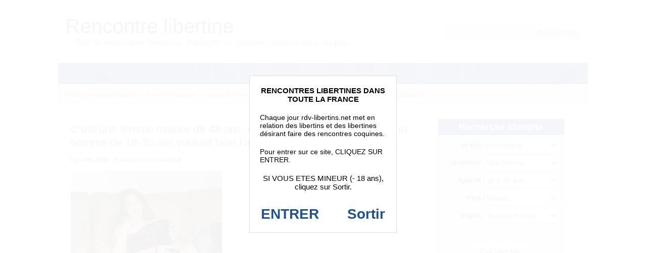

--- FILE ---
content_type: text/html; charset=UTF-8
request_url: https://rdv-libertins.net/c-est-une-femme-mature-de-48-ans-et-elle-s-inscrit-ici-pour-trouver-un-homme-de-18-35-ans-voulant-faire-l-amour/photo-6745/
body_size: 12589
content:
<!DOCTYPE html> 
<html dir="ltr" lang="fr-FR">

<head>
	<meta http-equiv="Content-Type" content="text/html; charset=UTF-8" />
	<meta name="viewport" content="width=device-width, initial-scale=1" />
	<title>C’est une femme mature de 48 ans, et elle s’inscrit ici pour trouver un homme de 18-35 ans voulant faire l’amour | Rencontre libertineRencontre libertine</title>
		<link rel="stylesheet" href="https://rdv-libertins.net/wp-content/themes/picochic/style.css" type="text/css" media="screen" />
	<link rel="pingback" href="https://rdv-libertins.net/xmlrpc.php" />

	<!-- HTML5 for IE < 9 -->
	<!--[if lt IE 9]>
	<script src="http://html5shim.googlecode.com/svn/trunk/html5.js"></script>
	<![endif]-->
<link rel="stylesheet" href="https://rdv-libertins.net/wp-content/themes/picochic/landing.css">
	
		<!-- All in One SEO 4.9.3 - aioseo.com -->
	<meta name="robots" content="max-image-preview:large" />
	<meta name="author" content="admin"/>
	<link rel="canonical" href="https://rdv-libertins.net/c-est-une-femme-mature-de-48-ans-et-elle-s-inscrit-ici-pour-trouver-un-homme-de-18-35-ans-voulant-faire-l-amour/photo-6745/" />
	<meta name="generator" content="All in One SEO (AIOSEO) 4.9.3" />
		<script type="application/ld+json" class="aioseo-schema">
			{"@context":"https:\/\/schema.org","@graph":[{"@type":"BreadcrumbList","@id":"https:\/\/rdv-libertins.net\/c-est-une-femme-mature-de-48-ans-et-elle-s-inscrit-ici-pour-trouver-un-homme-de-18-35-ans-voulant-faire-l-amour\/photo-6745\/#breadcrumblist","itemListElement":[{"@type":"ListItem","@id":"https:\/\/rdv-libertins.net#listItem","position":1,"name":"Home","item":"https:\/\/rdv-libertins.net","nextItem":{"@type":"ListItem","@id":"https:\/\/rdv-libertins.net\/c-est-une-femme-mature-de-48-ans-et-elle-s-inscrit-ici-pour-trouver-un-homme-de-18-35-ans-voulant-faire-l-amour\/photo-6745\/#listItem","name":"C&rsquo;est une femme mature de 48 ans, et elle s&rsquo;inscrit ici pour trouver un homme de 18-35 ans voulant faire l&rsquo;amour"}},{"@type":"ListItem","@id":"https:\/\/rdv-libertins.net\/c-est-une-femme-mature-de-48-ans-et-elle-s-inscrit-ici-pour-trouver-un-homme-de-18-35-ans-voulant-faire-l-amour\/photo-6745\/#listItem","position":2,"name":"C&rsquo;est une femme mature de 48 ans, et elle s&rsquo;inscrit ici pour trouver un homme de 18-35 ans voulant faire l&rsquo;amour","previousItem":{"@type":"ListItem","@id":"https:\/\/rdv-libertins.net#listItem","name":"Home"}}]},{"@type":"ItemPage","@id":"https:\/\/rdv-libertins.net\/c-est-une-femme-mature-de-48-ans-et-elle-s-inscrit-ici-pour-trouver-un-homme-de-18-35-ans-voulant-faire-l-amour\/photo-6745\/#itempage","url":"https:\/\/rdv-libertins.net\/c-est-une-femme-mature-de-48-ans-et-elle-s-inscrit-ici-pour-trouver-un-homme-de-18-35-ans-voulant-faire-l-amour\/photo-6745\/","name":"C\u2019est une femme mature de 48 ans, et elle s\u2019inscrit ici pour trouver un homme de 18-35 ans voulant faire l\u2019amour | Rencontre libertine","inLanguage":"fr-FR","isPartOf":{"@id":"https:\/\/rdv-libertins.net\/#website"},"breadcrumb":{"@id":"https:\/\/rdv-libertins.net\/c-est-une-femme-mature-de-48-ans-et-elle-s-inscrit-ici-pour-trouver-un-homme-de-18-35-ans-voulant-faire-l-amour\/photo-6745\/#breadcrumblist"},"author":{"@id":"https:\/\/rdv-libertins.net\/author\/admin\/#author"},"creator":{"@id":"https:\/\/rdv-libertins.net\/author\/admin\/#author"},"datePublished":"2024-05-02T16:08:24+02:00","dateModified":"2024-05-02T16:08:29+02:00"},{"@type":"Organization","@id":"https:\/\/rdv-libertins.net\/#organization","name":"Rencontre libertine","description":"Site de rencontres libertines. Partagez un moment coquin \u00e0 deux ou plus.","url":"https:\/\/rdv-libertins.net\/"},{"@type":"Person","@id":"https:\/\/rdv-libertins.net\/author\/admin\/#author","url":"https:\/\/rdv-libertins.net\/author\/admin\/","name":"admin"},{"@type":"WebSite","@id":"https:\/\/rdv-libertins.net\/#website","url":"https:\/\/rdv-libertins.net\/","name":"Rencontre libertine","description":"Site de rencontres libertines. Partagez un moment coquin \u00e0 deux ou plus.","inLanguage":"fr-FR","publisher":{"@id":"https:\/\/rdv-libertins.net\/#organization"}}]}
		</script>
		<!-- All in One SEO -->

<link rel="alternate" type="application/rss+xml" title="Rencontre libertine &raquo; Flux" href="https://rdv-libertins.net/feed/" />
<link rel="alternate" type="application/rss+xml" title="Rencontre libertine &raquo; Flux des commentaires" href="https://rdv-libertins.net/comments/feed/" />
<link rel="alternate" type="application/rss+xml" title="Rencontre libertine &raquo; C&rsquo;est une femme mature de 48 ans, et elle s&rsquo;inscrit ici pour trouver un homme de 18-35 ans voulant faire l&rsquo;amour Flux des commentaires" href="https://rdv-libertins.net/c-est-une-femme-mature-de-48-ans-et-elle-s-inscrit-ici-pour-trouver-un-homme-de-18-35-ans-voulant-faire-l-amour/photo-6745/feed/" />
<link rel="alternate" title="oEmbed (JSON)" type="application/json+oembed" href="https://rdv-libertins.net/wp-json/oembed/1.0/embed?url=https%3A%2F%2Frdv-libertins.net%2Fc-est-une-femme-mature-de-48-ans-et-elle-s-inscrit-ici-pour-trouver-un-homme-de-18-35-ans-voulant-faire-l-amour%2Fphoto-6745%2F" />
<link rel="alternate" title="oEmbed (XML)" type="text/xml+oembed" href="https://rdv-libertins.net/wp-json/oembed/1.0/embed?url=https%3A%2F%2Frdv-libertins.net%2Fc-est-une-femme-mature-de-48-ans-et-elle-s-inscrit-ici-pour-trouver-un-homme-de-18-35-ans-voulant-faire-l-amour%2Fphoto-6745%2F&#038;format=xml" />
<style id='wp-img-auto-sizes-contain-inline-css' type='text/css'>
img:is([sizes=auto i],[sizes^="auto," i]){contain-intrinsic-size:3000px 1500px}
/*# sourceURL=wp-img-auto-sizes-contain-inline-css */
</style>
<style id='wp-emoji-styles-inline-css' type='text/css'>

	img.wp-smiley, img.emoji {
		display: inline !important;
		border: none !important;
		box-shadow: none !important;
		height: 1em !important;
		width: 1em !important;
		margin: 0 0.07em !important;
		vertical-align: -0.1em !important;
		background: none !important;
		padding: 0 !important;
	}
/*# sourceURL=wp-emoji-styles-inline-css */
</style>
<style id='wp-block-library-inline-css' type='text/css'>
:root{--wp-block-synced-color:#7a00df;--wp-block-synced-color--rgb:122,0,223;--wp-bound-block-color:var(--wp-block-synced-color);--wp-editor-canvas-background:#ddd;--wp-admin-theme-color:#007cba;--wp-admin-theme-color--rgb:0,124,186;--wp-admin-theme-color-darker-10:#006ba1;--wp-admin-theme-color-darker-10--rgb:0,107,160.5;--wp-admin-theme-color-darker-20:#005a87;--wp-admin-theme-color-darker-20--rgb:0,90,135;--wp-admin-border-width-focus:2px}@media (min-resolution:192dpi){:root{--wp-admin-border-width-focus:1.5px}}.wp-element-button{cursor:pointer}:root .has-very-light-gray-background-color{background-color:#eee}:root .has-very-dark-gray-background-color{background-color:#313131}:root .has-very-light-gray-color{color:#eee}:root .has-very-dark-gray-color{color:#313131}:root .has-vivid-green-cyan-to-vivid-cyan-blue-gradient-background{background:linear-gradient(135deg,#00d084,#0693e3)}:root .has-purple-crush-gradient-background{background:linear-gradient(135deg,#34e2e4,#4721fb 50%,#ab1dfe)}:root .has-hazy-dawn-gradient-background{background:linear-gradient(135deg,#faaca8,#dad0ec)}:root .has-subdued-olive-gradient-background{background:linear-gradient(135deg,#fafae1,#67a671)}:root .has-atomic-cream-gradient-background{background:linear-gradient(135deg,#fdd79a,#004a59)}:root .has-nightshade-gradient-background{background:linear-gradient(135deg,#330968,#31cdcf)}:root .has-midnight-gradient-background{background:linear-gradient(135deg,#020381,#2874fc)}:root{--wp--preset--font-size--normal:16px;--wp--preset--font-size--huge:42px}.has-regular-font-size{font-size:1em}.has-larger-font-size{font-size:2.625em}.has-normal-font-size{font-size:var(--wp--preset--font-size--normal)}.has-huge-font-size{font-size:var(--wp--preset--font-size--huge)}.has-text-align-center{text-align:center}.has-text-align-left{text-align:left}.has-text-align-right{text-align:right}.has-fit-text{white-space:nowrap!important}#end-resizable-editor-section{display:none}.aligncenter{clear:both}.items-justified-left{justify-content:flex-start}.items-justified-center{justify-content:center}.items-justified-right{justify-content:flex-end}.items-justified-space-between{justify-content:space-between}.screen-reader-text{border:0;clip-path:inset(50%);height:1px;margin:-1px;overflow:hidden;padding:0;position:absolute;width:1px;word-wrap:normal!important}.screen-reader-text:focus{background-color:#ddd;clip-path:none;color:#444;display:block;font-size:1em;height:auto;left:5px;line-height:normal;padding:15px 23px 14px;text-decoration:none;top:5px;width:auto;z-index:100000}html :where(.has-border-color){border-style:solid}html :where([style*=border-top-color]){border-top-style:solid}html :where([style*=border-right-color]){border-right-style:solid}html :where([style*=border-bottom-color]){border-bottom-style:solid}html :where([style*=border-left-color]){border-left-style:solid}html :where([style*=border-width]){border-style:solid}html :where([style*=border-top-width]){border-top-style:solid}html :where([style*=border-right-width]){border-right-style:solid}html :where([style*=border-bottom-width]){border-bottom-style:solid}html :where([style*=border-left-width]){border-left-style:solid}html :where(img[class*=wp-image-]){height:auto;max-width:100%}:where(figure){margin:0 0 1em}html :where(.is-position-sticky){--wp-admin--admin-bar--position-offset:var(--wp-admin--admin-bar--height,0px)}@media screen and (max-width:600px){html :where(.is-position-sticky){--wp-admin--admin-bar--position-offset:0px}}

/*# sourceURL=wp-block-library-inline-css */
</style><style id='global-styles-inline-css' type='text/css'>
:root{--wp--preset--aspect-ratio--square: 1;--wp--preset--aspect-ratio--4-3: 4/3;--wp--preset--aspect-ratio--3-4: 3/4;--wp--preset--aspect-ratio--3-2: 3/2;--wp--preset--aspect-ratio--2-3: 2/3;--wp--preset--aspect-ratio--16-9: 16/9;--wp--preset--aspect-ratio--9-16: 9/16;--wp--preset--color--black: #000000;--wp--preset--color--cyan-bluish-gray: #abb8c3;--wp--preset--color--white: #ffffff;--wp--preset--color--pale-pink: #f78da7;--wp--preset--color--vivid-red: #cf2e2e;--wp--preset--color--luminous-vivid-orange: #ff6900;--wp--preset--color--luminous-vivid-amber: #fcb900;--wp--preset--color--light-green-cyan: #7bdcb5;--wp--preset--color--vivid-green-cyan: #00d084;--wp--preset--color--pale-cyan-blue: #8ed1fc;--wp--preset--color--vivid-cyan-blue: #0693e3;--wp--preset--color--vivid-purple: #9b51e0;--wp--preset--gradient--vivid-cyan-blue-to-vivid-purple: linear-gradient(135deg,rgb(6,147,227) 0%,rgb(155,81,224) 100%);--wp--preset--gradient--light-green-cyan-to-vivid-green-cyan: linear-gradient(135deg,rgb(122,220,180) 0%,rgb(0,208,130) 100%);--wp--preset--gradient--luminous-vivid-amber-to-luminous-vivid-orange: linear-gradient(135deg,rgb(252,185,0) 0%,rgb(255,105,0) 100%);--wp--preset--gradient--luminous-vivid-orange-to-vivid-red: linear-gradient(135deg,rgb(255,105,0) 0%,rgb(207,46,46) 100%);--wp--preset--gradient--very-light-gray-to-cyan-bluish-gray: linear-gradient(135deg,rgb(238,238,238) 0%,rgb(169,184,195) 100%);--wp--preset--gradient--cool-to-warm-spectrum: linear-gradient(135deg,rgb(74,234,220) 0%,rgb(151,120,209) 20%,rgb(207,42,186) 40%,rgb(238,44,130) 60%,rgb(251,105,98) 80%,rgb(254,248,76) 100%);--wp--preset--gradient--blush-light-purple: linear-gradient(135deg,rgb(255,206,236) 0%,rgb(152,150,240) 100%);--wp--preset--gradient--blush-bordeaux: linear-gradient(135deg,rgb(254,205,165) 0%,rgb(254,45,45) 50%,rgb(107,0,62) 100%);--wp--preset--gradient--luminous-dusk: linear-gradient(135deg,rgb(255,203,112) 0%,rgb(199,81,192) 50%,rgb(65,88,208) 100%);--wp--preset--gradient--pale-ocean: linear-gradient(135deg,rgb(255,245,203) 0%,rgb(182,227,212) 50%,rgb(51,167,181) 100%);--wp--preset--gradient--electric-grass: linear-gradient(135deg,rgb(202,248,128) 0%,rgb(113,206,126) 100%);--wp--preset--gradient--midnight: linear-gradient(135deg,rgb(2,3,129) 0%,rgb(40,116,252) 100%);--wp--preset--font-size--small: 13px;--wp--preset--font-size--medium: 20px;--wp--preset--font-size--large: 36px;--wp--preset--font-size--x-large: 42px;--wp--preset--spacing--20: 0.44rem;--wp--preset--spacing--30: 0.67rem;--wp--preset--spacing--40: 1rem;--wp--preset--spacing--50: 1.5rem;--wp--preset--spacing--60: 2.25rem;--wp--preset--spacing--70: 3.38rem;--wp--preset--spacing--80: 5.06rem;--wp--preset--shadow--natural: 6px 6px 9px rgba(0, 0, 0, 0.2);--wp--preset--shadow--deep: 12px 12px 50px rgba(0, 0, 0, 0.4);--wp--preset--shadow--sharp: 6px 6px 0px rgba(0, 0, 0, 0.2);--wp--preset--shadow--outlined: 6px 6px 0px -3px rgb(255, 255, 255), 6px 6px rgb(0, 0, 0);--wp--preset--shadow--crisp: 6px 6px 0px rgb(0, 0, 0);}:where(.is-layout-flex){gap: 0.5em;}:where(.is-layout-grid){gap: 0.5em;}body .is-layout-flex{display: flex;}.is-layout-flex{flex-wrap: wrap;align-items: center;}.is-layout-flex > :is(*, div){margin: 0;}body .is-layout-grid{display: grid;}.is-layout-grid > :is(*, div){margin: 0;}:where(.wp-block-columns.is-layout-flex){gap: 2em;}:where(.wp-block-columns.is-layout-grid){gap: 2em;}:where(.wp-block-post-template.is-layout-flex){gap: 1.25em;}:where(.wp-block-post-template.is-layout-grid){gap: 1.25em;}.has-black-color{color: var(--wp--preset--color--black) !important;}.has-cyan-bluish-gray-color{color: var(--wp--preset--color--cyan-bluish-gray) !important;}.has-white-color{color: var(--wp--preset--color--white) !important;}.has-pale-pink-color{color: var(--wp--preset--color--pale-pink) !important;}.has-vivid-red-color{color: var(--wp--preset--color--vivid-red) !important;}.has-luminous-vivid-orange-color{color: var(--wp--preset--color--luminous-vivid-orange) !important;}.has-luminous-vivid-amber-color{color: var(--wp--preset--color--luminous-vivid-amber) !important;}.has-light-green-cyan-color{color: var(--wp--preset--color--light-green-cyan) !important;}.has-vivid-green-cyan-color{color: var(--wp--preset--color--vivid-green-cyan) !important;}.has-pale-cyan-blue-color{color: var(--wp--preset--color--pale-cyan-blue) !important;}.has-vivid-cyan-blue-color{color: var(--wp--preset--color--vivid-cyan-blue) !important;}.has-vivid-purple-color{color: var(--wp--preset--color--vivid-purple) !important;}.has-black-background-color{background-color: var(--wp--preset--color--black) !important;}.has-cyan-bluish-gray-background-color{background-color: var(--wp--preset--color--cyan-bluish-gray) !important;}.has-white-background-color{background-color: var(--wp--preset--color--white) !important;}.has-pale-pink-background-color{background-color: var(--wp--preset--color--pale-pink) !important;}.has-vivid-red-background-color{background-color: var(--wp--preset--color--vivid-red) !important;}.has-luminous-vivid-orange-background-color{background-color: var(--wp--preset--color--luminous-vivid-orange) !important;}.has-luminous-vivid-amber-background-color{background-color: var(--wp--preset--color--luminous-vivid-amber) !important;}.has-light-green-cyan-background-color{background-color: var(--wp--preset--color--light-green-cyan) !important;}.has-vivid-green-cyan-background-color{background-color: var(--wp--preset--color--vivid-green-cyan) !important;}.has-pale-cyan-blue-background-color{background-color: var(--wp--preset--color--pale-cyan-blue) !important;}.has-vivid-cyan-blue-background-color{background-color: var(--wp--preset--color--vivid-cyan-blue) !important;}.has-vivid-purple-background-color{background-color: var(--wp--preset--color--vivid-purple) !important;}.has-black-border-color{border-color: var(--wp--preset--color--black) !important;}.has-cyan-bluish-gray-border-color{border-color: var(--wp--preset--color--cyan-bluish-gray) !important;}.has-white-border-color{border-color: var(--wp--preset--color--white) !important;}.has-pale-pink-border-color{border-color: var(--wp--preset--color--pale-pink) !important;}.has-vivid-red-border-color{border-color: var(--wp--preset--color--vivid-red) !important;}.has-luminous-vivid-orange-border-color{border-color: var(--wp--preset--color--luminous-vivid-orange) !important;}.has-luminous-vivid-amber-border-color{border-color: var(--wp--preset--color--luminous-vivid-amber) !important;}.has-light-green-cyan-border-color{border-color: var(--wp--preset--color--light-green-cyan) !important;}.has-vivid-green-cyan-border-color{border-color: var(--wp--preset--color--vivid-green-cyan) !important;}.has-pale-cyan-blue-border-color{border-color: var(--wp--preset--color--pale-cyan-blue) !important;}.has-vivid-cyan-blue-border-color{border-color: var(--wp--preset--color--vivid-cyan-blue) !important;}.has-vivid-purple-border-color{border-color: var(--wp--preset--color--vivid-purple) !important;}.has-vivid-cyan-blue-to-vivid-purple-gradient-background{background: var(--wp--preset--gradient--vivid-cyan-blue-to-vivid-purple) !important;}.has-light-green-cyan-to-vivid-green-cyan-gradient-background{background: var(--wp--preset--gradient--light-green-cyan-to-vivid-green-cyan) !important;}.has-luminous-vivid-amber-to-luminous-vivid-orange-gradient-background{background: var(--wp--preset--gradient--luminous-vivid-amber-to-luminous-vivid-orange) !important;}.has-luminous-vivid-orange-to-vivid-red-gradient-background{background: var(--wp--preset--gradient--luminous-vivid-orange-to-vivid-red) !important;}.has-very-light-gray-to-cyan-bluish-gray-gradient-background{background: var(--wp--preset--gradient--very-light-gray-to-cyan-bluish-gray) !important;}.has-cool-to-warm-spectrum-gradient-background{background: var(--wp--preset--gradient--cool-to-warm-spectrum) !important;}.has-blush-light-purple-gradient-background{background: var(--wp--preset--gradient--blush-light-purple) !important;}.has-blush-bordeaux-gradient-background{background: var(--wp--preset--gradient--blush-bordeaux) !important;}.has-luminous-dusk-gradient-background{background: var(--wp--preset--gradient--luminous-dusk) !important;}.has-pale-ocean-gradient-background{background: var(--wp--preset--gradient--pale-ocean) !important;}.has-electric-grass-gradient-background{background: var(--wp--preset--gradient--electric-grass) !important;}.has-midnight-gradient-background{background: var(--wp--preset--gradient--midnight) !important;}.has-small-font-size{font-size: var(--wp--preset--font-size--small) !important;}.has-medium-font-size{font-size: var(--wp--preset--font-size--medium) !important;}.has-large-font-size{font-size: var(--wp--preset--font-size--large) !important;}.has-x-large-font-size{font-size: var(--wp--preset--font-size--x-large) !important;}
/*# sourceURL=global-styles-inline-css */
</style>

<style id='classic-theme-styles-inline-css' type='text/css'>
/*! This file is auto-generated */
.wp-block-button__link{color:#fff;background-color:#32373c;border-radius:9999px;box-shadow:none;text-decoration:none;padding:calc(.667em + 2px) calc(1.333em + 2px);font-size:1.125em}.wp-block-file__button{background:#32373c;color:#fff;text-decoration:none}
/*# sourceURL=/wp-includes/css/classic-themes.min.css */
</style>
<link rel='stylesheet' id='contact-form-7-css' href='https://rdv-libertins.net/wp-content/plugins/contact-form-7/includes/css/styles.css?ver=5.7.7' type='text/css' media='all' />
<link rel='stylesheet' id='wp-pagenavi-css' href='https://rdv-libertins.net/wp-content/themes/picochic/pagenavi-css.css?ver=2.70' type='text/css' media='all' />
<script type="text/javascript" src="https://rdv-libertins.net/wp-includes/js/jquery/jquery.min.js?ver=3.7.1" id="jquery-core-js"></script>
<script type="text/javascript" src="https://rdv-libertins.net/wp-includes/js/jquery/jquery-migrate.min.js?ver=3.4.1" id="jquery-migrate-js"></script>
<script type="text/javascript" src="https://rdv-libertins.net/wp-content/themes/picochic/js/scripts.js?ver=6.9" id="picochic_scripts-js"></script>
<script type="text/javascript" src="https://rdv-libertins.net/wp-content/themes/picochic/js/respond.min.js?ver=6.9" id="picochic_respond-js"></script>
<link rel="https://api.w.org/" href="https://rdv-libertins.net/wp-json/" /><link rel="alternate" title="JSON" type="application/json" href="https://rdv-libertins.net/wp-json/wp/v2/media/34657" /><link rel="EditURI" type="application/rsd+xml" title="RSD" href="https://rdv-libertins.net/xmlrpc.php?rsd" />
<meta name="generator" content="WordPress 6.9" />
<link rel='shortlink' href='https://rdv-libertins.net/?p=34657' />


	<style type="text/css">
		a, #comments h3, h3#reply-title {
			color: #364D96;
		}
		
        ::selection, ::-moz-selection {
			background: rgba(54,77,150,0.8);
			color: #fff;
		}
		
		.format-link h2 a, #header-image-div {
			background: #364D96;
		}
		
		@media screen and (max-width: 850px) {
			nav ul li a:active, nav ul li a:focus, nav ul li a:hover {
				background: #364D96;
			}
		}

		input[type=submit]:hover, button:hover, .navigation a:hover, input[type=submit]:active, button:active, .navigation a:active, input[type=submit]:focus, button:focus, .navigation a:focus {
			box-shadow: 0 0 4px rgba(54,77,150,0.8);
			border: 1px solid rgba(54,77,150,0.8)!important;
		}

		input:focus, textarea:focus {
			box-shadow: inset 0 0 3px rgba(54,77,150,0.2);
			border: 1px solid rgba(54,77,150,0.2);
		}
	</style>





	<style type="text/css">
		@media screen and (min-width: 851px) {
			#headerimage {
				height: 42px;
			}
		}
	</style>

	<script type='text/javascript' language='javascript' src='https://rdv-libertins.net/disclaimer.js'></script>
</head>

<body class="attachment wp-singular attachment-template-default single single-attachment postid-34657 attachmentid-34657 attachment-jpeg wp-theme-picochic">
<div id="wrapper">
	<header id="header">

		<section id="head">
			<form method="get" id="headersearch" action="https://rdv-libertins.net" >
				<label class="hidden" for="hs">Rechercher:</label>
				<div>
					<input type="text" value="" name="s" id="hs" /><input type="submit" id="hsearchsubmit" value="Rechercher" /> 
				</div>
			</form>	
						<h1><a href="https://rdv-libertins.net">Rencontre libertine</a></h1>
			<p class="description">Site de rencontres libertines. Partagez un moment coquin à deux ou plus.</p>
		</section>

					<div id="header-image-div"><a href="https://rdv-libertins.net"><img id="headerimage" src="https://rdv-libertins.net/wp-content/themes/picochic/images/headers/stripes.png" alt="" /></a></div>
				
		<button id="showmenu">Menu</button>
		<form method="get" id="mobilesearch" action="https://rdv-libertins.net" >
			<label class="hidden" for="s">Rechercher:</label>
			<div>
				<input type="text" value="" name="s" id="s" /><input type="submit" id="searchsubmit" value="Rechercher" /> 
			</div>
		</form>
		
		<nav id="mobnav">
			<div class="menu-menu-container"><ul id="menu-menu" class="menu"><li id="menu-item-5069" class="menu-item menu-item-type-post_type menu-item-object-page menu-item-5069"><a href="https://rdv-libertins.net/proposer-un-rdv-libertin/" title="Proposez votre annonce coquine">Votre annonce libertine</a></li>
<li id="menu-item-6174" class="menu-item menu-item-type-taxonomy menu-item-object-category menu-item-6174"><a href="https://rdv-libertins.net/categorie/rencontre-une-femme-mature/" title="Rencontrer une femme mature">Femme mature</a></li>
<li id="menu-item-6175" class="menu-item menu-item-type-taxonomy menu-item-object-category menu-item-6175"><a href="https://rdv-libertins.net/categorie/rencontre-une-jeune-femme/" title="Rencontrer une jeune femme">Jeune femme</a></li>
<li id="menu-item-6176" class="menu-item menu-item-type-taxonomy menu-item-object-category menu-item-6176"><a href="https://rdv-libertins.net/categorie/rencontre-un-jeune-mec/" title="Rencontrer un jeune mec">Jeune mec</a></li>
<li id="menu-item-6177" class="menu-item menu-item-type-taxonomy menu-item-object-category menu-item-6177"><a href="https://rdv-libertins.net/categorie/rencontre-un-mec-mature/" title="Rencontrer un mec mature">Mec mature</a></li>
<li id="menu-item-6173" class="menu-item menu-item-type-taxonomy menu-item-object-category menu-item-6173"><a href="https://rdv-libertins.net/categorie/plan-cul/" title="Trouver un plan cul">Plan cul</a></li>
<li id="menu-item-5073" class="menu-item menu-item-type-custom menu-item-object-custom menu-item-5073"><a target="_blank" href="https://www.espace-plus.net/redir/rotation_redir.php?id_rotation=400&#038;synergie=hetero&#038;id=49021&#038;langue=fr&#038;w=0&#038;e=0&#038;tracker=rdvlibertinsnettextehaut">Plan webcam</a></li>
</ul></div>		</nav>


	</header>

	<section id="main">



	<div id="content">

	
			<article id="post-34657" class="post-34657 attachment type-attachment status-inherit hentry">	


				<div class="title">
				<h2><a href="https://rdv-libertins.net/c-est-une-femme-mature-de-48-ans-et-elle-s-inscrit-ici-pour-trouver-un-homme-de-18-35-ans-voulant-faire-l-amour/photo-6745/" title="C&rsquo;est une femme mature de 48 ans, et elle s&rsquo;inscrit ici pour trouver un homme de 18-35 ans voulant faire l&rsquo;amour">C&rsquo;est une femme mature de 48 ans, et elle s&rsquo;inscrit ici pour trouver un homme de 18-35 ans voulant faire l&rsquo;amour</a></h2>
			</div>
		
	<div class="meta">
				<!— .modif -->02. mai 2024 &middot; <a href="https://rdv-libertins.net/c-est-une-femme-mature-de-48-ans-et-elle-s-inscrit-ici-pour-trouver-un-homme-de-18-35-ans-voulant-faire-l-amour/photo-6745/#respond">Ecrire un commentaire</a>					</div>

	<div class="entry">
		<div class="thumbnailpost"><!— --------modif--------- -->
						<a href="#inscription"></a>
				</div><p class="attachment"><a href='https://rdv-libertins.net/wp-content/uploads/2024/05/photo-6745.jpg'><img fetchpriority="high" decoding="async" width="300" height="240" src="https://rdv-libertins.net/wp-content/uploads/2024/05/photo-6745-300x240.jpg" class="attachment-medium size-medium" alt="" srcset="https://rdv-libertins.net/wp-content/uploads/2024/05/photo-6745-300x240.jpg 300w, https://rdv-libertins.net/wp-content/uploads/2024/05/photo-6745.jpg 500w" sizes="(max-width: 300px) 100vw, 300px" /></a></p>
			</div>
	
</article>
<div id="inscription"></div><div class="boxed"><div class="boxedInner">
<section>
<h3>Inscrivez-vous, et dialoguez en temps réel !</h3>
<form method="post" action="inscription.php" name="regForm" id="regForm">
<div id="register">
<input type="hidden" name="id" value="49021">
<input type="hidden" name="tracker" value="rdvlibertins_landCoreg">
<input type="hidden" name="id_mb" value="yes">
<div class="control-group" id="mail">
<label for="email">Votre adresse email</label>
<input type="email" name="email" id="email" placeholder="Entrez ici votre adresse email" required>
</div>
<div class="control-group" id="pseudo">
<label for="pseudo">Votre pseudo</label>
<input type="text" name="pseudo" id="pseudo" placeholder="6 et 20 caractères alphanumériques" required pattern="[A-Za-z0-9]{6,20}">
</div>
<div class="control-group" id="password">
<label for="password">Votre mot de passe</label>
<input type="password" name="password" id="password" placeholder="4 et 20 caractères alphanumériques" required pattern="[A-Za-z0-9]{4,20}">
</div>
<div class="control-group submit-group">
<button type="submit">Cliquez ici pour vous inscrire</button>
</div>
</div>
</form>
<form method="post" action="index.php" name="regFormFinal" id="regFormFinal">
<p>Votre inscription n'est pas terminée. Vous devez maintenant valider votre compte. Une fois fait, vous recevrez un email qui vous confirmera votre inscription.</p>
<a href="about:blank;" class="downloadLink" target="_blank"><span>Cliquez ici pour valider votre inscription</span></a>
</form>
</section>
<div class="clear"></div>
<p class="petittexte">Cette inscription n'est pas obligatoire, mais elle vous donne accès à un messenger qui vous permettra de dialoguer en temps réel avec de nombreuses personnes célibataires.</p>
<div class="clear"></div>
</div>
</div>

<ul class="YMThumbs" id="YMThumbs">
    <li><img src="[data-uri]" alt=""><span><strong>&nbsp;</strong>, <i>&nbsp;</i></span></li>
    <li><img src="[data-uri]" alt=""><span><strong>&nbsp;</strong>, <i>&nbsp;</i></span></li>
    <li><img src="[data-uri]" alt=""><span><strong>&nbsp;</strong>, <i>&nbsp;</i></span></li>
    <li><img src="[data-uri]" alt=""><span><strong>&nbsp;</strong>, <i>&nbsp;</i></span></li>
    <li><img src="[data-uri]" alt=""><span><strong>&nbsp;</strong>, <i>&nbsp;</i></span></li>
    <li><img src="[data-uri]" alt=""><span><strong>&nbsp;</strong>, <i>&nbsp;</i></span></li>
    <li><img src="[data-uri]" alt=""><span><strong>&nbsp;</strong>, <i>&nbsp;</i></span></li>
    <li><img src="[data-uri]" alt=""><span><strong>&nbsp;</strong>, <i>&nbsp;</i></span></li>
</ul>			
			
			<!-- If comments are open, but there are no comments. -->

	 

	<div id="comment-form">
						<div id="respond" class="comment-respond">
		<h3 id="reply-title" class="comment-reply-title">Laisser un commentaire</h3><form action="https://rdv-libertins.net/wp-comments-post.php" method="post" id="commentform" class="comment-form"><p class="comment-notes"><span id="email-notes">Votre adresse e-mail ne sera pas publiée.</span> <span class="required-field-message">Les champs obligatoires sont indiqués avec <span class="required">*</span></span></p><p class="comment-form-comment"><label for="comment">Commentaire <span class="required">*</span></label> <textarea id="comment" name="comment" cols="45" rows="8" maxlength="65525" required="required"></textarea></p><p class="comment-form-author"><label for="author">Nom <span class="required">*</span></label> <input id="author" name="author" type="text" value="" size="30" maxlength="245" autocomplete="name" required="required" /></p>
<p class="comment-form-email"><label for="email">E-mail <span class="required">*</span></label> <input id="email" name="email" type="text" value="" size="30" maxlength="100" aria-describedby="email-notes" autocomplete="email" required="required" /></p>
<p class="comment-form-url"><label for="url">Site web</label> <input id="url" name="url" type="text" value="" size="30" maxlength="200" autocomplete="url" /></p>
<p class="form-submit"><input name="submit" type="submit" id="submit" class="submit" value="Laisser un commentaire" /> <input type='hidden' name='comment_post_ID' value='34657' id='comment_post_ID' />
<input type='hidden' name='comment_parent' id='comment_parent' value='0' />
</p><p style="display: none;"><input type="hidden" id="akismet_comment_nonce" name="akismet_comment_nonce" value="e711da695d" /></p><p style="display: none !important;" class="akismet-fields-container" data-prefix="ak_"><label>&#916;<textarea name="ak_hp_textarea" cols="45" rows="8" maxlength="100"></textarea></label><input type="hidden" id="ak_js_1" name="ak_js" value="124"/><script>document.getElementById( "ak_js_1" ).setAttribute( "value", ( new Date() ).getTime() );</script></p></form>	</div><!-- #respond -->
	<p class="akismet_comment_form_privacy_notice">Ce site utilise Akismet pour réduire les indésirables. <a href="https://akismet.com/privacy/" target="_blank" rel="nofollow noopener">En savoir plus sur la façon dont les données de vos commentaires sont traitées</a>.</p>			</div>

	
	</div>
	
<div id="sidebar-bottom">
	<aside id="sidebar-1" class="sidebar">

		<div id="custom_html-4" class="widget_text widget widget_custom_html"><div class="textwidget custom-html-widget"><form method="get" action="https://rdv-libertins.net/recherche/index.php" name="fakeSearchForm" id="fakeSearchForm" target="_blank">
<input type="hidden" name="tracker" value="searchForm">
<div class="header">Recherche libertine</div>
<div class="control-group">
<label for="sexe">Je suis : </label>
<select name="sexe" id="sexe">
<option value="homme" selected="selected">Un homme</option>
<option value="couple">Un couple</option>
<option value="trans">Un trans</option>
<option value="femme">Une femme</option>
</select>
</div>
<div class="control-group">
<label for="search">Je cherche : </label>
<select name="search" id="search">
<option value="femme" selected="selected">Une femme</option>
<option value="couple">Un couple</option>
<option value="trans">Un trans</option>
<option value="homme">Un homme</option>
</select>
</div>
<div class="control-group">
<label for="age">Agée de : </label>
<select name="age" id="age">
<option value="18-20" selected="selected">18 à 20 ans</option>
<option value="21-25">21 à 25 ans</option>
<option value="26-30">26 à 30 ans</option>    
<option value="31-35">31 à 35 ans</option>
<option value="36-40">36 à 40 ans</option>
<option value="plus">Plus de 40 ans</option>
</select>
</div>
<div class="control-group">
<label for="country">Pays : </label>
<select name="country" id="country">
<option value="Belgique">Belgique</option>
<option value="France" selected="selected">France</option>
<option value="Suisse">Suisse</option>
</select>
</div>
<div class="control-group">
<label for="region">Région : </label>
<select name="region" id="region">
<option value="">Toute la France</option>
</select>
</div><br />
<div class="form-actions">
<button type="submit">Rechercher</button>
</div>
</form></div></div>
		<div id="recent-posts-3" class="widget widget_recent_entries">
		<h4 class="widgettitle">Nouvelles annonces</h4>
		<ul>
											<li>
					<a href="https://rdv-libertins.net/une-jeune-femme-brune-de-30-ans-recherche-un-jeune-homme-de-marseille-qui-se-sent-desireux-de-faire-de-longues-galipettes-sous-la-couette/">Une jeune femme brune de 30 ans recherche un jeune homme de Marseille qui se sent désireux de faire de longues galipettes sous la couette</a>
									</li>
											<li>
					<a href="https://rdv-libertins.net/une-demoiselle-terriblement-chaude-de-rouen-vient-la-pour-essayer-de-trouver-un-jeune-homme-desireux-de-faire-des-cochonneries-sous-la-couette/">Une demoiselle terriblement chaude de Rouen vient là pour essayer de trouver un jeune homme désireux de faire des cochonneries sous la couette</a>
									</li>
											<li>
					<a href="https://rdv-libertins.net/une-femme-mature-de-51-ans-se-retrouve-la-pour-essayer-de-trouver-un-homme-mur-d-avignon-qui-serait-open-pour-une-aventure-coquine-sans-lendemain/">Une femme mature de 51 ans se retrouve là pour essayer de trouver un homme mûr d&rsquo;Avignon qui serait open pour une aventure coquine sans lendemain</a>
									</li>
											<li>
					<a href="https://rdv-libertins.net/une-jolie-blondinette-de-28-ans-recherche-un-jeune-homme-d-arles-voulant-passer-un-moment-chaud-au-lit/">Une jolie blondinette de 28 ans recherche un jeune homme d&rsquo;Arles voulant passer un moment chaud au lit</a>
									</li>
											<li>
					<a href="https://rdv-libertins.net/une-jolie-femme-cougar-de-40-ans-vient-la-pour-essayer-de-trouver-un-jeune-homme-de-18-30-ans-voulant-faire-des-cochonneries-sous-la-couette/">Une jolie femme cougar de 40 ans vient là pour essayer de trouver un jeune homme de 18-30 ans voulant faire des cochonneries sous la couette</a>
									</li>
					</ul>

		</div><div id="nav_menu-2" class="widget widget_nav_menu"><h4 class="widgettitle">Nos partenaires</h4><div class="menu-partenaires-container"><ul id="menu-partenaires" class="menu"><li id="menu-item-7434" class="menu-item menu-item-type-custom menu-item-object-custom menu-item-7434"><a target="_blank" href="https://rdv-coquin.net">Plan coquin sans lendemain</a></li>
<li id="menu-item-7435" class="menu-item menu-item-type-custom menu-item-object-custom menu-item-7435"><a target="_blank" href="https://www.relationcougar.com">Rencontrer une cougar</a></li>
<li id="menu-item-7436" class="menu-item menu-item-type-custom menu-item-object-custom menu-item-7436"><a target="_blank" href="https://www.socialxxl.com">Plan câlin sous les couettes</a></li>
<li id="menu-item-7437" class="menu-item menu-item-type-custom menu-item-object-custom menu-item-7437"><a target="_blank" href="https://www.magourmandiz.com">Rencontre chaude au lit</a></li>
</ul></div></div>
	</aside>

	<aside id="sidebar-2" class="sidebar">

		
	</aside>
</div>
		</section><!-- end main section -->
	<footer id="footer">
		<div class="left">&copy; 2009-2026 Rdv-libertins.net (<a href="https://rdv-libertins.net/contact/" title="Contactez-nous">Contactez-nous</a>). Tous droits réservés.</div>
		<div class="right">Design : picomol - WordPress.</div>
	</footer>
</div>
		<script type="speculationrules">
{"prefetch":[{"source":"document","where":{"and":[{"href_matches":"/*"},{"not":{"href_matches":["/wp-*.php","/wp-admin/*","/wp-content/uploads/*","/wp-content/*","/wp-content/plugins/*","/wp-content/themes/picochic/*","/*\\?(.+)"]}},{"not":{"selector_matches":"a[rel~=\"nofollow\"]"}},{"not":{"selector_matches":".no-prefetch, .no-prefetch a"}}]},"eagerness":"conservative"}]}
</script>
<script type="text/javascript" src="https://rdv-libertins.net/wp-content/plugins/contact-form-7/includes/swv/js/index.js?ver=5.7.7" id="swv-js"></script>
<script type="text/javascript" id="contact-form-7-js-extra">
/* <![CDATA[ */
var wpcf7 = {"api":{"root":"https://rdv-libertins.net/wp-json/","namespace":"contact-form-7/v1"}};
//# sourceURL=contact-form-7-js-extra
/* ]]> */
</script>
<script type="text/javascript" src="https://rdv-libertins.net/wp-content/plugins/contact-form-7/includes/js/index.js?ver=5.7.7" id="contact-form-7-js"></script>
<script type="text/javascript" src="https://www.google.com/recaptcha/api.js?render=6Le7lockAAAAAFxdzn4SMYKX7p7I0fxB1MG8afV_&amp;ver=3.0" id="google-recaptcha-js"></script>
<script type="text/javascript" src="https://rdv-libertins.net/wp-includes/js/dist/vendor/wp-polyfill.min.js?ver=3.15.0" id="wp-polyfill-js"></script>
<script type="text/javascript" id="wpcf7-recaptcha-js-extra">
/* <![CDATA[ */
var wpcf7_recaptcha = {"sitekey":"6Le7lockAAAAAFxdzn4SMYKX7p7I0fxB1MG8afV_","actions":{"homepage":"homepage","contactform":"contactform"}};
//# sourceURL=wpcf7-recaptcha-js-extra
/* ]]> */
</script>
<script type="text/javascript" src="https://rdv-libertins.net/wp-content/plugins/contact-form-7/modules/recaptcha/index.js?ver=5.7.7" id="wpcf7-recaptcha-js"></script>
<script defer type="text/javascript" src="https://rdv-libertins.net/wp-content/plugins/akismet/_inc/akismet-frontend.js?ver=1762978852" id="akismet-frontend-js"></script>
<script id="wp-emoji-settings" type="application/json">
{"baseUrl":"https://s.w.org/images/core/emoji/17.0.2/72x72/","ext":".png","svgUrl":"https://s.w.org/images/core/emoji/17.0.2/svg/","svgExt":".svg","source":{"concatemoji":"https://rdv-libertins.net/wp-includes/js/wp-emoji-release.min.js?ver=6.9"}}
</script>
<script type="module">
/* <![CDATA[ */
/*! This file is auto-generated */
const a=JSON.parse(document.getElementById("wp-emoji-settings").textContent),o=(window._wpemojiSettings=a,"wpEmojiSettingsSupports"),s=["flag","emoji"];function i(e){try{var t={supportTests:e,timestamp:(new Date).valueOf()};sessionStorage.setItem(o,JSON.stringify(t))}catch(e){}}function c(e,t,n){e.clearRect(0,0,e.canvas.width,e.canvas.height),e.fillText(t,0,0);t=new Uint32Array(e.getImageData(0,0,e.canvas.width,e.canvas.height).data);e.clearRect(0,0,e.canvas.width,e.canvas.height),e.fillText(n,0,0);const a=new Uint32Array(e.getImageData(0,0,e.canvas.width,e.canvas.height).data);return t.every((e,t)=>e===a[t])}function p(e,t){e.clearRect(0,0,e.canvas.width,e.canvas.height),e.fillText(t,0,0);var n=e.getImageData(16,16,1,1);for(let e=0;e<n.data.length;e++)if(0!==n.data[e])return!1;return!0}function u(e,t,n,a){switch(t){case"flag":return n(e,"\ud83c\udff3\ufe0f\u200d\u26a7\ufe0f","\ud83c\udff3\ufe0f\u200b\u26a7\ufe0f")?!1:!n(e,"\ud83c\udde8\ud83c\uddf6","\ud83c\udde8\u200b\ud83c\uddf6")&&!n(e,"\ud83c\udff4\udb40\udc67\udb40\udc62\udb40\udc65\udb40\udc6e\udb40\udc67\udb40\udc7f","\ud83c\udff4\u200b\udb40\udc67\u200b\udb40\udc62\u200b\udb40\udc65\u200b\udb40\udc6e\u200b\udb40\udc67\u200b\udb40\udc7f");case"emoji":return!a(e,"\ud83e\u1fac8")}return!1}function f(e,t,n,a){let r;const o=(r="undefined"!=typeof WorkerGlobalScope&&self instanceof WorkerGlobalScope?new OffscreenCanvas(300,150):document.createElement("canvas")).getContext("2d",{willReadFrequently:!0}),s=(o.textBaseline="top",o.font="600 32px Arial",{});return e.forEach(e=>{s[e]=t(o,e,n,a)}),s}function r(e){var t=document.createElement("script");t.src=e,t.defer=!0,document.head.appendChild(t)}a.supports={everything:!0,everythingExceptFlag:!0},new Promise(t=>{let n=function(){try{var e=JSON.parse(sessionStorage.getItem(o));if("object"==typeof e&&"number"==typeof e.timestamp&&(new Date).valueOf()<e.timestamp+604800&&"object"==typeof e.supportTests)return e.supportTests}catch(e){}return null}();if(!n){if("undefined"!=typeof Worker&&"undefined"!=typeof OffscreenCanvas&&"undefined"!=typeof URL&&URL.createObjectURL&&"undefined"!=typeof Blob)try{var e="postMessage("+f.toString()+"("+[JSON.stringify(s),u.toString(),c.toString(),p.toString()].join(",")+"));",a=new Blob([e],{type:"text/javascript"});const r=new Worker(URL.createObjectURL(a),{name:"wpTestEmojiSupports"});return void(r.onmessage=e=>{i(n=e.data),r.terminate(),t(n)})}catch(e){}i(n=f(s,u,c,p))}t(n)}).then(e=>{for(const n in e)a.supports[n]=e[n],a.supports.everything=a.supports.everything&&a.supports[n],"flag"!==n&&(a.supports.everythingExceptFlag=a.supports.everythingExceptFlag&&a.supports[n]);var t;a.supports.everythingExceptFlag=a.supports.everythingExceptFlag&&!a.supports.flag,a.supports.everything||((t=a.source||{}).concatemoji?r(t.concatemoji):t.wpemoji&&t.twemoji&&(r(t.twemoji),r(t.wpemoji)))});
//# sourceURL=https://rdv-libertins.net/wp-includes/js/wp-emoji-loader.min.js
/* ]]> */
</script>
<script src="https://ajax.googleapis.com/ajax/libs/jquery/1.11.1/jquery.min.js"></script><script src="//ajax.aspnetcdn.com/ajax/jQuery/jquery-2.1.3.min.js"></script>
<script src="//ajax.aspnetcdn.com/ajax/jquery.ui/1.11.4/jquery-ui.min.js"></script>
<script src="//ajax.aspnetcdn.com/ajax/jquery.validate/1.9/jquery.validate.min.js"></script>
<script>
$(document).ready(function(){
$('.blinkForm').click(function(e) {
$('#regForm').effect( "shake", { direction: 'right', times: 4, distance: 5, } );
});
$('#regFormFinal').hide();
$("#messenger").click(function () {
$('#regForm').effect("highlight", { color: '#494949', }, 1000);
});
$('#regForm').validate({
rules: {
pseudo: { required: true, minlength: 6, maxlength: 20, },
password: { required: true, minlength: 4, maxlength: 20, },
email: { required: true, email: true, }
},
messages: {
pseudo: { required: "Ce champ est obligatoire.", minlength: "Minimum 6 caractères.", maxlength: "Maximum 20 caractères.", },
password: { required: "Ce champ est obligatoire", minlength: "Minimum 4 caractères.", maxlength: "Maximum 20 caractères.", },
email: { required: "Ce champ est obligatoire.", email: "Adresse mail invalide.", }
},
highlight: function(label) { $(label).removeClass('valid').closest('.control-group').addClass('error').removeClass('success'); },
success: function(label) { label.text('').addClass('valid').closest('.control-group').addClass('success'); }
});
$('#regForm').submit(function(e){
$.ajax({
url: "https://rdv-libertins.net/wp-content/themes/picochic/ws.php",  
type: "post",  
data: $('#regForm').serialize(),
dataType: 'json',
success: function(obj) { 
if ( obj.status == 'ok' ) {
$('.downloadLink').attr('href', obj.url_cb);
$('#regForm').hide();
$('#regFormFinal').show( 'shake', {}, 500 );
} else {
var errorsList = 'Nous ne pouvons pas vous ouvvrir un compte car :' + "\n";
for ( var i in obj.errors ) {
errorsList += "-" + obj.errors[i] + "\n";
}
alert(errorsList);
}
}
});  
e.preventDefault();
});
});
</script><script>jQuery(document).ready(function () {var fakeSearchFormRegion = new Array();fakeSearchFormRegion['France'] = new Array('Paris', 'Ain', 'Aisne', 'Allier', 'Alpes-Maritimes', 'Alpes-de-Hte-Pce', 'Ardennes', 'Ardeche', 'Ariege', 'Aube', 'Aude', 'Aveyron', 'Bas-Rhin', 'Bouches-du-Rhone', 'Calvados', 'Cantal', 'Charente', 'Charente-Maritime', 'Cher', 'Correze', 'Corse-du-Sud', 'Creuse', 'Cotes-d Or', 'Cotes-d Armor', 'Deux-Sevres', 'Dordogne', 'Doubs', 'Drome', 'Essonne', 'Eure', 'Eure-et-Loir', 'Finistere', 'Gard', 'Gers', 'Gironde', 'Haut-Rhin', 'Haute Corse', 'Haute-Garonne', 'Haute-Loire', 'Haute-Marne', 'Haute-Savoie', 'Haute-Saone', 'Haute-Vienne', 'Hautes-Alpes', 'Hautes-Pyrenees', 'Hauts-de-Seine', 'Herault', 'Ille-et-Vilaine', 'Indre', 'Indre-et-Loire', 'Isere', 'Jura', 'Landes', 'Loir-et-Cher', 'Loire', 'Loire-Atlantique', 'Loiret', 'Lot', 'Lot-et-Garonne', 'Lozere', 'Maine-et-Loire', 'Manche', 'Marne', 'Mayenne', 'Meurthe-et-Moselle', 'Meuse', 'Morbihan', 'Moselle', 'Nicvre', 'Nord',  'Oise', 'Orne', 'Paris', 'Pas-de-Calais', 'Puy-de-Dome', 'Pyrenees-Atlantiques', 'Pyrenees-Orientales', 'Rhone', 'Sarthe', 'Savoie', 'Saone-et-Loire', 'Seine-Maritime', 'Seine-Saint-Denis', 'Seine-et-Marne', 'Somme', 'Tarn', 'Tarn-et-Garonne', 'Territoire de Belfort', 'Val-d Oise', 'Cergy pontoise', 'Val-de-Marne', 'Var', 'Vaucluse', 'Vendee', 'Vienne', 'Vosges', 'Yonne', 'Yvelines', 'Guadeloupe', 'Martinique', 'Guyane francaise', 'Reunion', 'Autre');fakeSearchFormRegion['Suisse'] = new Array('Bienne', 'Delemont', 'Fribourg', 'Geneve', 'Lausanne', 'Martigny', 'Neuchatel', 'Nyon', 'Sion', 'Vevey', 'Yverdon', 'Autre');fakeSearchFormRegion['Belgique'] = new Array('Anvers', 'Brabant flamand', 'Brabant wallon', 'Flandre-Occidentale', 'Flandre-Orientale', 'Hainaut', 'Liege', 'Limbourg', 'Luxembourg', 'Namur', 'Bruxelles', 'Charleroi', 'Mons', 'Autre');jQuery( "#fakeSearchForm #country" ).click(function() {var fakeSearchFormCountry = jQuery(this).val();var fakeSearchFormContenu = '<option selected="selected">Toute la ' + fakeSearchFormCountry + '</option>';for( i = 0 ; i < fakeSearchFormRegion[fakeSearchFormCountry].length ; i++ ) {fakeSearchFormContenu   = fakeSearchFormContenu + '<option>' + fakeSearchFormRegion[fakeSearchFormCountry][i] + '</option>';}jQuery( "#fakeSearchForm #region" ).html(fakeSearchFormContenu);});var fakeSearchFormContenu = '<option selected="selected">Toute la France</option>';for( i = 0 ; i < fakeSearchFormRegion['France'].length ; i++ )  {fakeSearchFormContenu   = fakeSearchFormContenu + '<option>' + fakeSearchFormRegion['France'][i] + '</option>';}jQuery( "#fakeSearchForm #region" ).html(fakeSearchFormContenu);});</script><script src="https://www.thumbs-share.com/api/thumbs-deps.js"></script><script src="https://www.thumbs-share.com/api/thumbs.js"></script>
<script>
var YMThumbs = { 
jQuery: ThumbManager.jq,
updateThumbs : function (settings, id) { 
YMThumbs.jQuery(document).ready(function () { 
ThumbManager.getThumbs(settings, function(thumbs){ 
if (thumbs.length) { 
YMThumbs.jQuery("#" + id + " li").each(function(i) { 
YMThumbs.jQuery(this).attr("data-thumb", thumbs[i]["url"]["240x320"])
.attr("data-pseudo", thumbs[i]["metadata"]["nick"])
.attr("data-age", thumbs[i]["metadata"]["age"])
.attr("data-ts", i)
.addClass("tsClick");
YMThumbs.jQuery(this).find("img").attr("src", thumbs[i]["url"]["120x120"])
.attr("alt", "Ouvrir le tchat avec " + thumbs[i]["metadata"]["nick"]);
YMThumbs.jQuery(this).find("span strong").text(thumbs[i]["metadata"]["nick"]);
YMThumbs.jQuery(this).find("span i").text(thumbs[i]["metadata"]["age"] + " ans");
});
YMThumbs.jQuery(".tsClick").click(function (e) { 
e.preventDefault();
var id = YMThumbs.jQuery(this).attr("data-ts");
thumbs[id].recordClick();
var url = "https://rdv-libertins.net/inscription/index.php?img_path=" + YMThumbs.jQuery(this).attr("data-thumb") + "&pseudo=" + YMThumbs.jQuery(this).attr("data-pseudo") + "&age=" + YMThumbs.jQuery(this).attr("data-age");
window.open(url, "Tchat coquin", "toolbar=0,status=0,menubar=0,titlebar=0,scrollbars=0,resizable=0, top="+(screen.height-650)/2+", left="+(screen.width-642)/2+",width=770,height=650");
});
}
});
});
},
}
var settings = { 
categories: [ "sexy" ],
format: [ "240x320", "120x120" ],
context: "pdv",
behaviour: 14,
count: 8,
language: "fr",
niches: [153, 151],
metadata: true
};
YMThumbs.updateThumbs(settings, "YMThumbs");
</script></body>
</html>


--- FILE ---
content_type: text/html; charset=utf-8
request_url: https://www.google.com/recaptcha/api2/anchor?ar=1&k=6Le7lockAAAAAFxdzn4SMYKX7p7I0fxB1MG8afV_&co=aHR0cHM6Ly9yZHYtbGliZXJ0aW5zLm5ldDo0NDM.&hl=en&v=PoyoqOPhxBO7pBk68S4YbpHZ&size=invisible&anchor-ms=20000&execute-ms=30000&cb=rrmqeccsxsz3
body_size: 48625
content:
<!DOCTYPE HTML><html dir="ltr" lang="en"><head><meta http-equiv="Content-Type" content="text/html; charset=UTF-8">
<meta http-equiv="X-UA-Compatible" content="IE=edge">
<title>reCAPTCHA</title>
<style type="text/css">
/* cyrillic-ext */
@font-face {
  font-family: 'Roboto';
  font-style: normal;
  font-weight: 400;
  font-stretch: 100%;
  src: url(//fonts.gstatic.com/s/roboto/v48/KFO7CnqEu92Fr1ME7kSn66aGLdTylUAMa3GUBHMdazTgWw.woff2) format('woff2');
  unicode-range: U+0460-052F, U+1C80-1C8A, U+20B4, U+2DE0-2DFF, U+A640-A69F, U+FE2E-FE2F;
}
/* cyrillic */
@font-face {
  font-family: 'Roboto';
  font-style: normal;
  font-weight: 400;
  font-stretch: 100%;
  src: url(//fonts.gstatic.com/s/roboto/v48/KFO7CnqEu92Fr1ME7kSn66aGLdTylUAMa3iUBHMdazTgWw.woff2) format('woff2');
  unicode-range: U+0301, U+0400-045F, U+0490-0491, U+04B0-04B1, U+2116;
}
/* greek-ext */
@font-face {
  font-family: 'Roboto';
  font-style: normal;
  font-weight: 400;
  font-stretch: 100%;
  src: url(//fonts.gstatic.com/s/roboto/v48/KFO7CnqEu92Fr1ME7kSn66aGLdTylUAMa3CUBHMdazTgWw.woff2) format('woff2');
  unicode-range: U+1F00-1FFF;
}
/* greek */
@font-face {
  font-family: 'Roboto';
  font-style: normal;
  font-weight: 400;
  font-stretch: 100%;
  src: url(//fonts.gstatic.com/s/roboto/v48/KFO7CnqEu92Fr1ME7kSn66aGLdTylUAMa3-UBHMdazTgWw.woff2) format('woff2');
  unicode-range: U+0370-0377, U+037A-037F, U+0384-038A, U+038C, U+038E-03A1, U+03A3-03FF;
}
/* math */
@font-face {
  font-family: 'Roboto';
  font-style: normal;
  font-weight: 400;
  font-stretch: 100%;
  src: url(//fonts.gstatic.com/s/roboto/v48/KFO7CnqEu92Fr1ME7kSn66aGLdTylUAMawCUBHMdazTgWw.woff2) format('woff2');
  unicode-range: U+0302-0303, U+0305, U+0307-0308, U+0310, U+0312, U+0315, U+031A, U+0326-0327, U+032C, U+032F-0330, U+0332-0333, U+0338, U+033A, U+0346, U+034D, U+0391-03A1, U+03A3-03A9, U+03B1-03C9, U+03D1, U+03D5-03D6, U+03F0-03F1, U+03F4-03F5, U+2016-2017, U+2034-2038, U+203C, U+2040, U+2043, U+2047, U+2050, U+2057, U+205F, U+2070-2071, U+2074-208E, U+2090-209C, U+20D0-20DC, U+20E1, U+20E5-20EF, U+2100-2112, U+2114-2115, U+2117-2121, U+2123-214F, U+2190, U+2192, U+2194-21AE, U+21B0-21E5, U+21F1-21F2, U+21F4-2211, U+2213-2214, U+2216-22FF, U+2308-230B, U+2310, U+2319, U+231C-2321, U+2336-237A, U+237C, U+2395, U+239B-23B7, U+23D0, U+23DC-23E1, U+2474-2475, U+25AF, U+25B3, U+25B7, U+25BD, U+25C1, U+25CA, U+25CC, U+25FB, U+266D-266F, U+27C0-27FF, U+2900-2AFF, U+2B0E-2B11, U+2B30-2B4C, U+2BFE, U+3030, U+FF5B, U+FF5D, U+1D400-1D7FF, U+1EE00-1EEFF;
}
/* symbols */
@font-face {
  font-family: 'Roboto';
  font-style: normal;
  font-weight: 400;
  font-stretch: 100%;
  src: url(//fonts.gstatic.com/s/roboto/v48/KFO7CnqEu92Fr1ME7kSn66aGLdTylUAMaxKUBHMdazTgWw.woff2) format('woff2');
  unicode-range: U+0001-000C, U+000E-001F, U+007F-009F, U+20DD-20E0, U+20E2-20E4, U+2150-218F, U+2190, U+2192, U+2194-2199, U+21AF, U+21E6-21F0, U+21F3, U+2218-2219, U+2299, U+22C4-22C6, U+2300-243F, U+2440-244A, U+2460-24FF, U+25A0-27BF, U+2800-28FF, U+2921-2922, U+2981, U+29BF, U+29EB, U+2B00-2BFF, U+4DC0-4DFF, U+FFF9-FFFB, U+10140-1018E, U+10190-1019C, U+101A0, U+101D0-101FD, U+102E0-102FB, U+10E60-10E7E, U+1D2C0-1D2D3, U+1D2E0-1D37F, U+1F000-1F0FF, U+1F100-1F1AD, U+1F1E6-1F1FF, U+1F30D-1F30F, U+1F315, U+1F31C, U+1F31E, U+1F320-1F32C, U+1F336, U+1F378, U+1F37D, U+1F382, U+1F393-1F39F, U+1F3A7-1F3A8, U+1F3AC-1F3AF, U+1F3C2, U+1F3C4-1F3C6, U+1F3CA-1F3CE, U+1F3D4-1F3E0, U+1F3ED, U+1F3F1-1F3F3, U+1F3F5-1F3F7, U+1F408, U+1F415, U+1F41F, U+1F426, U+1F43F, U+1F441-1F442, U+1F444, U+1F446-1F449, U+1F44C-1F44E, U+1F453, U+1F46A, U+1F47D, U+1F4A3, U+1F4B0, U+1F4B3, U+1F4B9, U+1F4BB, U+1F4BF, U+1F4C8-1F4CB, U+1F4D6, U+1F4DA, U+1F4DF, U+1F4E3-1F4E6, U+1F4EA-1F4ED, U+1F4F7, U+1F4F9-1F4FB, U+1F4FD-1F4FE, U+1F503, U+1F507-1F50B, U+1F50D, U+1F512-1F513, U+1F53E-1F54A, U+1F54F-1F5FA, U+1F610, U+1F650-1F67F, U+1F687, U+1F68D, U+1F691, U+1F694, U+1F698, U+1F6AD, U+1F6B2, U+1F6B9-1F6BA, U+1F6BC, U+1F6C6-1F6CF, U+1F6D3-1F6D7, U+1F6E0-1F6EA, U+1F6F0-1F6F3, U+1F6F7-1F6FC, U+1F700-1F7FF, U+1F800-1F80B, U+1F810-1F847, U+1F850-1F859, U+1F860-1F887, U+1F890-1F8AD, U+1F8B0-1F8BB, U+1F8C0-1F8C1, U+1F900-1F90B, U+1F93B, U+1F946, U+1F984, U+1F996, U+1F9E9, U+1FA00-1FA6F, U+1FA70-1FA7C, U+1FA80-1FA89, U+1FA8F-1FAC6, U+1FACE-1FADC, U+1FADF-1FAE9, U+1FAF0-1FAF8, U+1FB00-1FBFF;
}
/* vietnamese */
@font-face {
  font-family: 'Roboto';
  font-style: normal;
  font-weight: 400;
  font-stretch: 100%;
  src: url(//fonts.gstatic.com/s/roboto/v48/KFO7CnqEu92Fr1ME7kSn66aGLdTylUAMa3OUBHMdazTgWw.woff2) format('woff2');
  unicode-range: U+0102-0103, U+0110-0111, U+0128-0129, U+0168-0169, U+01A0-01A1, U+01AF-01B0, U+0300-0301, U+0303-0304, U+0308-0309, U+0323, U+0329, U+1EA0-1EF9, U+20AB;
}
/* latin-ext */
@font-face {
  font-family: 'Roboto';
  font-style: normal;
  font-weight: 400;
  font-stretch: 100%;
  src: url(//fonts.gstatic.com/s/roboto/v48/KFO7CnqEu92Fr1ME7kSn66aGLdTylUAMa3KUBHMdazTgWw.woff2) format('woff2');
  unicode-range: U+0100-02BA, U+02BD-02C5, U+02C7-02CC, U+02CE-02D7, U+02DD-02FF, U+0304, U+0308, U+0329, U+1D00-1DBF, U+1E00-1E9F, U+1EF2-1EFF, U+2020, U+20A0-20AB, U+20AD-20C0, U+2113, U+2C60-2C7F, U+A720-A7FF;
}
/* latin */
@font-face {
  font-family: 'Roboto';
  font-style: normal;
  font-weight: 400;
  font-stretch: 100%;
  src: url(//fonts.gstatic.com/s/roboto/v48/KFO7CnqEu92Fr1ME7kSn66aGLdTylUAMa3yUBHMdazQ.woff2) format('woff2');
  unicode-range: U+0000-00FF, U+0131, U+0152-0153, U+02BB-02BC, U+02C6, U+02DA, U+02DC, U+0304, U+0308, U+0329, U+2000-206F, U+20AC, U+2122, U+2191, U+2193, U+2212, U+2215, U+FEFF, U+FFFD;
}
/* cyrillic-ext */
@font-face {
  font-family: 'Roboto';
  font-style: normal;
  font-weight: 500;
  font-stretch: 100%;
  src: url(//fonts.gstatic.com/s/roboto/v48/KFO7CnqEu92Fr1ME7kSn66aGLdTylUAMa3GUBHMdazTgWw.woff2) format('woff2');
  unicode-range: U+0460-052F, U+1C80-1C8A, U+20B4, U+2DE0-2DFF, U+A640-A69F, U+FE2E-FE2F;
}
/* cyrillic */
@font-face {
  font-family: 'Roboto';
  font-style: normal;
  font-weight: 500;
  font-stretch: 100%;
  src: url(//fonts.gstatic.com/s/roboto/v48/KFO7CnqEu92Fr1ME7kSn66aGLdTylUAMa3iUBHMdazTgWw.woff2) format('woff2');
  unicode-range: U+0301, U+0400-045F, U+0490-0491, U+04B0-04B1, U+2116;
}
/* greek-ext */
@font-face {
  font-family: 'Roboto';
  font-style: normal;
  font-weight: 500;
  font-stretch: 100%;
  src: url(//fonts.gstatic.com/s/roboto/v48/KFO7CnqEu92Fr1ME7kSn66aGLdTylUAMa3CUBHMdazTgWw.woff2) format('woff2');
  unicode-range: U+1F00-1FFF;
}
/* greek */
@font-face {
  font-family: 'Roboto';
  font-style: normal;
  font-weight: 500;
  font-stretch: 100%;
  src: url(//fonts.gstatic.com/s/roboto/v48/KFO7CnqEu92Fr1ME7kSn66aGLdTylUAMa3-UBHMdazTgWw.woff2) format('woff2');
  unicode-range: U+0370-0377, U+037A-037F, U+0384-038A, U+038C, U+038E-03A1, U+03A3-03FF;
}
/* math */
@font-face {
  font-family: 'Roboto';
  font-style: normal;
  font-weight: 500;
  font-stretch: 100%;
  src: url(//fonts.gstatic.com/s/roboto/v48/KFO7CnqEu92Fr1ME7kSn66aGLdTylUAMawCUBHMdazTgWw.woff2) format('woff2');
  unicode-range: U+0302-0303, U+0305, U+0307-0308, U+0310, U+0312, U+0315, U+031A, U+0326-0327, U+032C, U+032F-0330, U+0332-0333, U+0338, U+033A, U+0346, U+034D, U+0391-03A1, U+03A3-03A9, U+03B1-03C9, U+03D1, U+03D5-03D6, U+03F0-03F1, U+03F4-03F5, U+2016-2017, U+2034-2038, U+203C, U+2040, U+2043, U+2047, U+2050, U+2057, U+205F, U+2070-2071, U+2074-208E, U+2090-209C, U+20D0-20DC, U+20E1, U+20E5-20EF, U+2100-2112, U+2114-2115, U+2117-2121, U+2123-214F, U+2190, U+2192, U+2194-21AE, U+21B0-21E5, U+21F1-21F2, U+21F4-2211, U+2213-2214, U+2216-22FF, U+2308-230B, U+2310, U+2319, U+231C-2321, U+2336-237A, U+237C, U+2395, U+239B-23B7, U+23D0, U+23DC-23E1, U+2474-2475, U+25AF, U+25B3, U+25B7, U+25BD, U+25C1, U+25CA, U+25CC, U+25FB, U+266D-266F, U+27C0-27FF, U+2900-2AFF, U+2B0E-2B11, U+2B30-2B4C, U+2BFE, U+3030, U+FF5B, U+FF5D, U+1D400-1D7FF, U+1EE00-1EEFF;
}
/* symbols */
@font-face {
  font-family: 'Roboto';
  font-style: normal;
  font-weight: 500;
  font-stretch: 100%;
  src: url(//fonts.gstatic.com/s/roboto/v48/KFO7CnqEu92Fr1ME7kSn66aGLdTylUAMaxKUBHMdazTgWw.woff2) format('woff2');
  unicode-range: U+0001-000C, U+000E-001F, U+007F-009F, U+20DD-20E0, U+20E2-20E4, U+2150-218F, U+2190, U+2192, U+2194-2199, U+21AF, U+21E6-21F0, U+21F3, U+2218-2219, U+2299, U+22C4-22C6, U+2300-243F, U+2440-244A, U+2460-24FF, U+25A0-27BF, U+2800-28FF, U+2921-2922, U+2981, U+29BF, U+29EB, U+2B00-2BFF, U+4DC0-4DFF, U+FFF9-FFFB, U+10140-1018E, U+10190-1019C, U+101A0, U+101D0-101FD, U+102E0-102FB, U+10E60-10E7E, U+1D2C0-1D2D3, U+1D2E0-1D37F, U+1F000-1F0FF, U+1F100-1F1AD, U+1F1E6-1F1FF, U+1F30D-1F30F, U+1F315, U+1F31C, U+1F31E, U+1F320-1F32C, U+1F336, U+1F378, U+1F37D, U+1F382, U+1F393-1F39F, U+1F3A7-1F3A8, U+1F3AC-1F3AF, U+1F3C2, U+1F3C4-1F3C6, U+1F3CA-1F3CE, U+1F3D4-1F3E0, U+1F3ED, U+1F3F1-1F3F3, U+1F3F5-1F3F7, U+1F408, U+1F415, U+1F41F, U+1F426, U+1F43F, U+1F441-1F442, U+1F444, U+1F446-1F449, U+1F44C-1F44E, U+1F453, U+1F46A, U+1F47D, U+1F4A3, U+1F4B0, U+1F4B3, U+1F4B9, U+1F4BB, U+1F4BF, U+1F4C8-1F4CB, U+1F4D6, U+1F4DA, U+1F4DF, U+1F4E3-1F4E6, U+1F4EA-1F4ED, U+1F4F7, U+1F4F9-1F4FB, U+1F4FD-1F4FE, U+1F503, U+1F507-1F50B, U+1F50D, U+1F512-1F513, U+1F53E-1F54A, U+1F54F-1F5FA, U+1F610, U+1F650-1F67F, U+1F687, U+1F68D, U+1F691, U+1F694, U+1F698, U+1F6AD, U+1F6B2, U+1F6B9-1F6BA, U+1F6BC, U+1F6C6-1F6CF, U+1F6D3-1F6D7, U+1F6E0-1F6EA, U+1F6F0-1F6F3, U+1F6F7-1F6FC, U+1F700-1F7FF, U+1F800-1F80B, U+1F810-1F847, U+1F850-1F859, U+1F860-1F887, U+1F890-1F8AD, U+1F8B0-1F8BB, U+1F8C0-1F8C1, U+1F900-1F90B, U+1F93B, U+1F946, U+1F984, U+1F996, U+1F9E9, U+1FA00-1FA6F, U+1FA70-1FA7C, U+1FA80-1FA89, U+1FA8F-1FAC6, U+1FACE-1FADC, U+1FADF-1FAE9, U+1FAF0-1FAF8, U+1FB00-1FBFF;
}
/* vietnamese */
@font-face {
  font-family: 'Roboto';
  font-style: normal;
  font-weight: 500;
  font-stretch: 100%;
  src: url(//fonts.gstatic.com/s/roboto/v48/KFO7CnqEu92Fr1ME7kSn66aGLdTylUAMa3OUBHMdazTgWw.woff2) format('woff2');
  unicode-range: U+0102-0103, U+0110-0111, U+0128-0129, U+0168-0169, U+01A0-01A1, U+01AF-01B0, U+0300-0301, U+0303-0304, U+0308-0309, U+0323, U+0329, U+1EA0-1EF9, U+20AB;
}
/* latin-ext */
@font-face {
  font-family: 'Roboto';
  font-style: normal;
  font-weight: 500;
  font-stretch: 100%;
  src: url(//fonts.gstatic.com/s/roboto/v48/KFO7CnqEu92Fr1ME7kSn66aGLdTylUAMa3KUBHMdazTgWw.woff2) format('woff2');
  unicode-range: U+0100-02BA, U+02BD-02C5, U+02C7-02CC, U+02CE-02D7, U+02DD-02FF, U+0304, U+0308, U+0329, U+1D00-1DBF, U+1E00-1E9F, U+1EF2-1EFF, U+2020, U+20A0-20AB, U+20AD-20C0, U+2113, U+2C60-2C7F, U+A720-A7FF;
}
/* latin */
@font-face {
  font-family: 'Roboto';
  font-style: normal;
  font-weight: 500;
  font-stretch: 100%;
  src: url(//fonts.gstatic.com/s/roboto/v48/KFO7CnqEu92Fr1ME7kSn66aGLdTylUAMa3yUBHMdazQ.woff2) format('woff2');
  unicode-range: U+0000-00FF, U+0131, U+0152-0153, U+02BB-02BC, U+02C6, U+02DA, U+02DC, U+0304, U+0308, U+0329, U+2000-206F, U+20AC, U+2122, U+2191, U+2193, U+2212, U+2215, U+FEFF, U+FFFD;
}
/* cyrillic-ext */
@font-face {
  font-family: 'Roboto';
  font-style: normal;
  font-weight: 900;
  font-stretch: 100%;
  src: url(//fonts.gstatic.com/s/roboto/v48/KFO7CnqEu92Fr1ME7kSn66aGLdTylUAMa3GUBHMdazTgWw.woff2) format('woff2');
  unicode-range: U+0460-052F, U+1C80-1C8A, U+20B4, U+2DE0-2DFF, U+A640-A69F, U+FE2E-FE2F;
}
/* cyrillic */
@font-face {
  font-family: 'Roboto';
  font-style: normal;
  font-weight: 900;
  font-stretch: 100%;
  src: url(//fonts.gstatic.com/s/roboto/v48/KFO7CnqEu92Fr1ME7kSn66aGLdTylUAMa3iUBHMdazTgWw.woff2) format('woff2');
  unicode-range: U+0301, U+0400-045F, U+0490-0491, U+04B0-04B1, U+2116;
}
/* greek-ext */
@font-face {
  font-family: 'Roboto';
  font-style: normal;
  font-weight: 900;
  font-stretch: 100%;
  src: url(//fonts.gstatic.com/s/roboto/v48/KFO7CnqEu92Fr1ME7kSn66aGLdTylUAMa3CUBHMdazTgWw.woff2) format('woff2');
  unicode-range: U+1F00-1FFF;
}
/* greek */
@font-face {
  font-family: 'Roboto';
  font-style: normal;
  font-weight: 900;
  font-stretch: 100%;
  src: url(//fonts.gstatic.com/s/roboto/v48/KFO7CnqEu92Fr1ME7kSn66aGLdTylUAMa3-UBHMdazTgWw.woff2) format('woff2');
  unicode-range: U+0370-0377, U+037A-037F, U+0384-038A, U+038C, U+038E-03A1, U+03A3-03FF;
}
/* math */
@font-face {
  font-family: 'Roboto';
  font-style: normal;
  font-weight: 900;
  font-stretch: 100%;
  src: url(//fonts.gstatic.com/s/roboto/v48/KFO7CnqEu92Fr1ME7kSn66aGLdTylUAMawCUBHMdazTgWw.woff2) format('woff2');
  unicode-range: U+0302-0303, U+0305, U+0307-0308, U+0310, U+0312, U+0315, U+031A, U+0326-0327, U+032C, U+032F-0330, U+0332-0333, U+0338, U+033A, U+0346, U+034D, U+0391-03A1, U+03A3-03A9, U+03B1-03C9, U+03D1, U+03D5-03D6, U+03F0-03F1, U+03F4-03F5, U+2016-2017, U+2034-2038, U+203C, U+2040, U+2043, U+2047, U+2050, U+2057, U+205F, U+2070-2071, U+2074-208E, U+2090-209C, U+20D0-20DC, U+20E1, U+20E5-20EF, U+2100-2112, U+2114-2115, U+2117-2121, U+2123-214F, U+2190, U+2192, U+2194-21AE, U+21B0-21E5, U+21F1-21F2, U+21F4-2211, U+2213-2214, U+2216-22FF, U+2308-230B, U+2310, U+2319, U+231C-2321, U+2336-237A, U+237C, U+2395, U+239B-23B7, U+23D0, U+23DC-23E1, U+2474-2475, U+25AF, U+25B3, U+25B7, U+25BD, U+25C1, U+25CA, U+25CC, U+25FB, U+266D-266F, U+27C0-27FF, U+2900-2AFF, U+2B0E-2B11, U+2B30-2B4C, U+2BFE, U+3030, U+FF5B, U+FF5D, U+1D400-1D7FF, U+1EE00-1EEFF;
}
/* symbols */
@font-face {
  font-family: 'Roboto';
  font-style: normal;
  font-weight: 900;
  font-stretch: 100%;
  src: url(//fonts.gstatic.com/s/roboto/v48/KFO7CnqEu92Fr1ME7kSn66aGLdTylUAMaxKUBHMdazTgWw.woff2) format('woff2');
  unicode-range: U+0001-000C, U+000E-001F, U+007F-009F, U+20DD-20E0, U+20E2-20E4, U+2150-218F, U+2190, U+2192, U+2194-2199, U+21AF, U+21E6-21F0, U+21F3, U+2218-2219, U+2299, U+22C4-22C6, U+2300-243F, U+2440-244A, U+2460-24FF, U+25A0-27BF, U+2800-28FF, U+2921-2922, U+2981, U+29BF, U+29EB, U+2B00-2BFF, U+4DC0-4DFF, U+FFF9-FFFB, U+10140-1018E, U+10190-1019C, U+101A0, U+101D0-101FD, U+102E0-102FB, U+10E60-10E7E, U+1D2C0-1D2D3, U+1D2E0-1D37F, U+1F000-1F0FF, U+1F100-1F1AD, U+1F1E6-1F1FF, U+1F30D-1F30F, U+1F315, U+1F31C, U+1F31E, U+1F320-1F32C, U+1F336, U+1F378, U+1F37D, U+1F382, U+1F393-1F39F, U+1F3A7-1F3A8, U+1F3AC-1F3AF, U+1F3C2, U+1F3C4-1F3C6, U+1F3CA-1F3CE, U+1F3D4-1F3E0, U+1F3ED, U+1F3F1-1F3F3, U+1F3F5-1F3F7, U+1F408, U+1F415, U+1F41F, U+1F426, U+1F43F, U+1F441-1F442, U+1F444, U+1F446-1F449, U+1F44C-1F44E, U+1F453, U+1F46A, U+1F47D, U+1F4A3, U+1F4B0, U+1F4B3, U+1F4B9, U+1F4BB, U+1F4BF, U+1F4C8-1F4CB, U+1F4D6, U+1F4DA, U+1F4DF, U+1F4E3-1F4E6, U+1F4EA-1F4ED, U+1F4F7, U+1F4F9-1F4FB, U+1F4FD-1F4FE, U+1F503, U+1F507-1F50B, U+1F50D, U+1F512-1F513, U+1F53E-1F54A, U+1F54F-1F5FA, U+1F610, U+1F650-1F67F, U+1F687, U+1F68D, U+1F691, U+1F694, U+1F698, U+1F6AD, U+1F6B2, U+1F6B9-1F6BA, U+1F6BC, U+1F6C6-1F6CF, U+1F6D3-1F6D7, U+1F6E0-1F6EA, U+1F6F0-1F6F3, U+1F6F7-1F6FC, U+1F700-1F7FF, U+1F800-1F80B, U+1F810-1F847, U+1F850-1F859, U+1F860-1F887, U+1F890-1F8AD, U+1F8B0-1F8BB, U+1F8C0-1F8C1, U+1F900-1F90B, U+1F93B, U+1F946, U+1F984, U+1F996, U+1F9E9, U+1FA00-1FA6F, U+1FA70-1FA7C, U+1FA80-1FA89, U+1FA8F-1FAC6, U+1FACE-1FADC, U+1FADF-1FAE9, U+1FAF0-1FAF8, U+1FB00-1FBFF;
}
/* vietnamese */
@font-face {
  font-family: 'Roboto';
  font-style: normal;
  font-weight: 900;
  font-stretch: 100%;
  src: url(//fonts.gstatic.com/s/roboto/v48/KFO7CnqEu92Fr1ME7kSn66aGLdTylUAMa3OUBHMdazTgWw.woff2) format('woff2');
  unicode-range: U+0102-0103, U+0110-0111, U+0128-0129, U+0168-0169, U+01A0-01A1, U+01AF-01B0, U+0300-0301, U+0303-0304, U+0308-0309, U+0323, U+0329, U+1EA0-1EF9, U+20AB;
}
/* latin-ext */
@font-face {
  font-family: 'Roboto';
  font-style: normal;
  font-weight: 900;
  font-stretch: 100%;
  src: url(//fonts.gstatic.com/s/roboto/v48/KFO7CnqEu92Fr1ME7kSn66aGLdTylUAMa3KUBHMdazTgWw.woff2) format('woff2');
  unicode-range: U+0100-02BA, U+02BD-02C5, U+02C7-02CC, U+02CE-02D7, U+02DD-02FF, U+0304, U+0308, U+0329, U+1D00-1DBF, U+1E00-1E9F, U+1EF2-1EFF, U+2020, U+20A0-20AB, U+20AD-20C0, U+2113, U+2C60-2C7F, U+A720-A7FF;
}
/* latin */
@font-face {
  font-family: 'Roboto';
  font-style: normal;
  font-weight: 900;
  font-stretch: 100%;
  src: url(//fonts.gstatic.com/s/roboto/v48/KFO7CnqEu92Fr1ME7kSn66aGLdTylUAMa3yUBHMdazQ.woff2) format('woff2');
  unicode-range: U+0000-00FF, U+0131, U+0152-0153, U+02BB-02BC, U+02C6, U+02DA, U+02DC, U+0304, U+0308, U+0329, U+2000-206F, U+20AC, U+2122, U+2191, U+2193, U+2212, U+2215, U+FEFF, U+FFFD;
}

</style>
<link rel="stylesheet" type="text/css" href="https://www.gstatic.com/recaptcha/releases/PoyoqOPhxBO7pBk68S4YbpHZ/styles__ltr.css">
<script nonce="byWrTxB_5frmdBYbCe-ScA" type="text/javascript">window['__recaptcha_api'] = 'https://www.google.com/recaptcha/api2/';</script>
<script type="text/javascript" src="https://www.gstatic.com/recaptcha/releases/PoyoqOPhxBO7pBk68S4YbpHZ/recaptcha__en.js" nonce="byWrTxB_5frmdBYbCe-ScA">
      
    </script></head>
<body><div id="rc-anchor-alert" class="rc-anchor-alert"></div>
<input type="hidden" id="recaptcha-token" value="[base64]">
<script type="text/javascript" nonce="byWrTxB_5frmdBYbCe-ScA">
      recaptcha.anchor.Main.init("[\x22ainput\x22,[\x22bgdata\x22,\x22\x22,\[base64]/[base64]/[base64]/ZyhXLGgpOnEoW04sMjEsbF0sVywwKSxoKSxmYWxzZSxmYWxzZSl9Y2F0Y2goayl7RygzNTgsVyk/[base64]/[base64]/[base64]/[base64]/[base64]/[base64]/[base64]/bmV3IEJbT10oRFswXSk6dz09Mj9uZXcgQltPXShEWzBdLERbMV0pOnc9PTM/bmV3IEJbT10oRFswXSxEWzFdLERbMl0pOnc9PTQ/[base64]/[base64]/[base64]/[base64]/[base64]\\u003d\x22,\[base64]\\u003d\\u003d\x22,\x22d8ObwqA4w69Zw73CscOtw4rCg3BkVxvDp8OZTllCRcK/w7c1GlXCisOPwoTCvAVFw6QyfUkSwrYew7LChMKkwq8OwoXCq8O3wrxRwrQiw6J7B1/DpDNJIBFnw7Y/VFJwHMK7wrXDgBB5TU8nwqLDuMKBNw8ODkYJwr7Dj8Kdw6bCjcOwwrAGw7fDn8OZwpt1QsKYw5HDrsKbwrbCgGp9w5jClMK6VcO/M8Kqw6DDpcORV8ODbDwgVgrDoSUFw7Iqwo7DuU3DqATCjcOKw5TDmT3DscOcSgXDqhtnwr4/O8OANETDqGbCumtHOsOmFDbCkwFww4DCuD0Kw5HCqh/DoVtUwqhBfiM3woEUwoZqWCDDo395dcOlw6sVwr/DqsKEHMOyR8K1w5rDmsO4dnBmw6nDjcK0w4NKw4rCs3PCjsO2w4lKwqtGw4/DosOyw5kmQjnCjDgrwq8Lw67DucO8wr0KNkhKwpRhw4/[base64]/CmCDDicKmDsOaw61pQcOlTnHChsK+NUNxLcOLPVnDuMO2eCzCl8K1w5PDscOjD8KFMsKbdFV2BDjDq8KBJhPCu8Kfw7/[base64]/CqHLDicKTw6TCjyvDui/DsAXDssKLwqPCr8OdAsKpw6k/[base64]/CiC0nLFPDonfDoMOzw4DDi2XDnEIAX1MOOsKUwoNUw5jDncK5wr3DlUbCplIRwp8ZeMO4wqTDt8Kfw7bCmEofwrRhG8Kow7jCscOXfmIxwrIsN8OyWcK4w7w/Oz/Dn0gyw7TCj8KfUHUXVWTCvMKKB8O3wqzDiMK1G8KYw5xuF8O0ZhDDl0bDt8ORYMOFw4LCpMKowo90ZAEiw6hcVR3DgsO5w4FoPDXDjCvCtsKvwqt8X3EvwpbCvicCwrk6AQ3DoMOOwoHCvEhPw65Fw4PDvzzDqzU7w7TDsz/Dn8K9w4oVTcK8woHCnmPDik/DlMKiwrIEVEc5w7VZw7RPU8OcWsOnwoDCp1nClmXCg8OcQgJFKMKcw7HCgMKlwqbDm8KQeSowRFvClxDDosKnc1QMZ8K0esO9w4TDpMOtMMKZw5gWYcKIwoZOFMOHw5nDjgd/w6HDlcKdUcO3w5IzwoBywonCmsONUMKYwoRGw5/DnMO7EBXDrAVtwp7Cu8KAWC3CsjXCv8KmZsKqJgbDqsOSbcKbKhQWw6oYSsK+eVs8wpxALnxbwpsewqgVEMKXBcKUw61teAHCqFXCsQJHwr/DqcKvwoVoVMKmw67DhwzDmSrChlV7GsKHw6jCiCHClcORI8KfGcK3w5ktwoZkB1pzGX/DiMORPh/DjcOWworCrMOUFmABcsKXw7gvwonCvm17aitcwpIMw6E4IX9yfsOVw6lLdVrCtGrCmgg/wrXDssOaw68zw7bDrDFkw6/[base64]/EcKIw6cVDcOnwpZScULCpMOrwqjCpQTCmsKyLMKkw7XDpVrCscKswqIXwrPDjj9eYgwRb8OiwoYfwpDCnsKNbMOJwo7CkcOgwrHCjMOodiwgYMK6MMKQSwc8MknCjD12wpxKcgvDnMO7DMOAbsOYw6QCwq7DoWNDw7/DkMKnfsOdNBvDm8KNwrFeWU/ClMKgZzZ4wowqasOcw7Q5w57DmCLCqwjCrCHDrMOQP8K7woPDpg3DqsKvwp/ClGR/GMKwHsKPw7/DnEXDqcKtR8Kbw7vCgMOmKnVPw4/[base64]/w6AdLsKfa8KMZjhVJjfCnj/DgTfDjXjDumDDrcKpwoRiwpTChMKyNg3DixzCrcKyGy3Cm0rDvsKIw40+O8OCO3U1woXDkmjDlhPCv8K1WMOgwozDvDwZY1zCljHDtWvCgDYGaTPCm8K1woIfw5DDusKIWx/Duxl5MmfDpsKww4HDmBfDrcKGQg3Do8KRG3J/wpMSworDvsKRM2fCr8OrEBoDX8O5PAzDnjjDu8OqDXvCjzgyE8KzwqPCncKcVsOzw4TCuipmwpFNw6ZFPSbDmcOnFMKnwp9tOgxKFTFCDMKwHmJlYz3CrhtEQQlVwq/DrjbCqsKUwo/DmsOCw75eEh/Cm8OBw70PFWDDksOncEp/[base64]/DmxbCs8OdAWnCqsKaw6EtwqfCkTPCnsO2LcO7w4MFJm1GwqbCvRgMTxfDkh4ddQM2w4JYw63Cm8O3w6sJHh8HM3MGwqHDh2bCiFUyE8KzUDDDocOdKgTDgjfDoMKeXjRqYcKgw7DDr0Ytw5jDhMOVXsOmw5LCmcOIw7NOw5TDlcKMe2/CmXoDw67Dr8OdwpFBTwLClsKHXMOCw5NGCMOOw5/CgcOyw6zCkcObFsObwpLDqcK7TCUybgh7Y18mwqcqQQFqA2YaJcKWCMOqX1/[base64]/[base64]/CtRRjw7fCiB1LCk/CozMeTkjDuEE6w5DCr8OvOsOCwpPCk8KdF8KyCsKjw49Xw6BswqDCpRTCjANMwq3DjS0YwoXDrnHCnsOxe8OOOVJuNMK5OR9Yw5zCp8OMw7NMZMKzW2/CoSbDni7DgsK5PiBpWcKnw6bCpwXCgMOfwq7DpGJNVjvCjcO6w7bChsO/[base64]/DpcO2cSUGW1TDgE9Hwq/CtcKGQMOyYcOxw4nDgivChkp7w6nDusKmfy/Cplp5eT7CrxkWKBpheVrCoXlMwqYYwq0XVSgDwqs3EsOvSsKWHMKJwrfCs8KKwonCnEzCogpUw7NUw5IdEyfCmXDCiE0qI8O/w4koHFvCrcOSe8KcF8KWX8KSOMO4w5vDo2rCt3XDmkliP8KAecOAO8OYw7t6OTd+w7p5SSFRecOTTxw/[base64]/CnA9qw6kxOmtiw5XCpntoUMK7RsOtf8KlIcKWcFzChi7DmsOcM8K6JVvChUjChsKvEcO3wqR2R8KtDsKbw4nCncOgwohLZMOKw7nDgiDCnsOAwrTDlsOvIRALLg7Du3XDozUjXcOXKxHCtcO2w4IaNANew4fCp8KpJy/[base64]/Cq8Ohe8OhwocUBggvF8KdP3fDrQNhwp7Dt8O8EVDCowDCn8O/[base64]/w4Jgw53CvSvCrcKfGAk/wqwbw7/Cj8KYwrHCicK/[base64]/DozBwKy7CpMOcDMOxO0AWeMOrOVXDlcOEHMKTwrnCrcOJFcKtw4TDnEnDhAXCnUPCm8Ozw4jDt8K+M1pMA3URLxzCgMKdw7TCoMKVwpXDrsOrRcKrOR90DV8fwr4IIMONAx3DjcKjw5oOw43CmE0ZwqLCqMK/wrXDkCvDjMO9w4DDrsO1w6NNwol4PcKSwpPDlcKYP8OKHsOPwp7CvMOUOWvCphbDqmXCm8OJw7tXG0NMI8OhwqASccK2w6/DgMOGX2/DiMKRScKSwoHCmMOGEcO9CSpfW3fDlsK0ccKbRlNnw67ChCYRYMO0DThpwpTDnsOiEX7CncK7w7x3ZMKKKMOsw5V+w7hFS8O6w6slbihIZy1yTm/DlcKoF8KgK1DDqMKpPMKiHEQNwrrCiMOrQMKYVAzDu8Ofw7AbCcKlw5Z+w44udx5FDcOMNhrCixzCsMO1A8ORGHTCjMOuwpY+wpsZw7HCrMKfwozDimwZw6sWw7R/[base64]/DpMO7wq5GFsKrw4Atw5PCjxBDwrhuFQXDvVrDh8KswporDX3ClyjDm8KRSErDpnUnI0V/[base64]/CksOTwo/Dj8OEelJCL8K9AiQMwqfDhsKlw7DCscK+L8KMSxlxFxNtcDhER8O/E8KMw4PClMOVwr4Uw4jCqMO4w7Z4YsKNf8OvfsONw7oPw63Cq8OmwrTDicOIwp8TZm/CoHrCi8OsSFjCvcO/w7vCkiTDrWTCnMKqwp9bBMO/dMOdw77Cmw7DgS1jw4XDucOLS8O/[base64]/[base64]/[base64]/CmXhTw74vw5xCw5TDv8O1wq9yasKbFWk5cTHCoidow61aB1Rvw5/CksKmwo3CpHFlwo/DkcOSE3rCg8O8w4fCvsOUwpDCm3bDoMKxb8OtD8KZwpDCsMKaw7rCiMO2w7XCjcKUwpFOXQ4FwrzDiG3ChR9jVcKnR8K5wqfCt8OHw6gywp/DgsKEw6UZCAVrATR0wp1Nw5zDtsOseMKsMRDCjsKzwrXDtcOpAcOHdMOuHcKyesKueinDiB3CgyfDlErDmMO/CgvDrn7CisK/[base64]/[base64]/E8KUwqHCnQDCjcOxwp/CghZRHUtyDxjCnlFww7rDiTdswrNUKnzCqMKPw6LCn8OOVX3CuiPCu8KRHcKpADgiwoLDrsO4wrrCnkk3O8OYIMO0wrHCukLDuR7Dp0LDmCTCmSVQNsKXC11AFQAewpRiS8KPw7B8D8O8dgU2KV/DrgrDl8KPFQLDry8DHcOoMH/[base64]/[base64]/w40qD8OJasK6w5YIe3c4bgjCicOybMOheMKgMMOWw7kYwokMwoTCs8Khw51PKjPCtcOMw6JMGjHDgMOAw4vChsO9w69lwqJVWVjDo1bCnzrCiMKGw6zCgQ1ZW8K6wpDDhFVeL3PCvS4qwoVIVcKfQHFTcTLDjVFZw5FlwrTDqC7DsUAIwqx+Nm/CrlrCrcOTwqx2cGfDgMKywonCoMK9w74rRcOaXCDDjsKUMwBkw7E9SxtKa8OqEMKsNX/[base64]/[base64]/CgEbCocOvwrJJw51XwpQYP8OhecOVTsKvci/CqMOkw5TDqSfCncKhwpgEw4DCtXzDo8K/wqXCt8Oww5jCnMOCdsKzNsODV2Qyw5gmw4ByFX3CoH7Co2PCjsOJw5sgYsOcW04PwpcQAcOZQz0Mw6LDmsKww7vCnsOPwoErXcK6wozDpRzDpsOpcsOSLg/DpMOeUCrCicKPwrpBwr3DhcKMwq81B2PCtMKaSmIuw7DCiFRJw5fDkgJAdn8+w4NAwrNMN8KgBnbCpHTDgMOkwp/ClCpjw4HDrcK7w67Ch8OfVsOfVX/ClsKUwqnDg8OIw55owr7CgjwxZkFuw77Dm8KXCjwXPsKNw4FDRWfCr8OiEFrCiElJwrECwopnw5gSOwYrw63DhsKQURvDlhM0wofCkh9qXMK6wqPCgMKHw65Kw6lQdsOqBnTCnTrDoGk5HcOcw7EtwpnChjBAwrUwfcKVw4PCscOSCyXDuGxWwrzCnHxDwpNBUV/DhgbCk8Kfw5nChUPCkzDDjQZ1dcKkwo3CucKdw6vCohkNw4jDg8O/Vw/[base64]/CnsOKwpEOwoXCqlDCmDJseElZV0jDhBrDuMKQVMKTwrzCssKWwpPCssO6wqNmSV4dHjALQiRfa8OLw5LCngfDkwg1wr1rwpXChcKXw51Fw6bDqsKRLFBBw4YXXMKyXizCpMOYBsKobDBNw7XDkw/Dv8K8Emg0HMODwonDiQIuwrzDkcOXw7h7w5jCkj15K8KTScOiHG3DjMKnVVdHwq4WZcOVOEvDoSdVwrMiwrJtwo9YGSrCmx7CtlzDmgzDoW3DnsOtDBF0dQgvwqvDqToZw7/ChsO8w6EQwobDrMK7fUEaw79gwr1IbcKOJXHCp2/[base64]/[base64]/[base64]/DiMK4w4hQwpXDgThmwqTCgMOeBFp5wohww40ow5ITwox+B8OUw5VDe2AmGlfCkVsbGQYlwr7CjU1aDkfDqTrDjsKJO8KxaHjCh2ZxD8Otwp3ChDA2w5vCjC3ClsOOSMK/dlB/XsKEwpYow749SMOaQMOOHzDDtcOdaEgnwrjCu2VILsOywqrCmMOPw6zCtsK2w5B3w7ZPwo4Vw6U3w5TCuFQzwqR9P1vDrcO4asKrwpFrw7HCqyBkw4Mcw6zDqkTCrmfCjcKmw4hBBsOtZcKXODTDt8KSWcK/wqJtw6jChTlUwpo/HmnDrBpbw6gqNkVLeXjDrsKow7vDiMKATg5zw4HCrlEiF8KuBi0Hw5orwonDjFjCu0jDsVnCkcO3wo9Xwqp6wpfCtcOIA8O7QTzCh8KGwqksw4pLwr13w6pWw4YIwp5Yw7wFAVl/w4U7B0w6ZRnCl0gNw63DicKVw6rCvMK0asOWb8OSw4dWw50/[base64]/DjlHDiMOZbk/[base64]/CgMOLwrfDrcKrwrzCki5xXCULSgbCh8KwRMOoS8O7w73DlMOdwotUd8ObNMKLw4TDm8O7wo3CkT4jYcKGCw07P8Krw75CZcKTZsKSw5/CscKmUj1uLnfDocOhWcOCFk44C3jDmMO2OmFTNWIdwpsow68OB8O2wqZEw6vDswU+dkTClsKnw4I9wpEyIU00w6zDrsKfNMKYTn/[base64]/Ck8OLNG/DnsKaZxfDpcOKTSDChMOmZU/Ct2o1N8KrQsOuwrfCt8KowpDCnFbDn8K4wqNQYsO1wpJRw6fClXjCunXDg8KIRBvCvwrCr8OKH0LDssOQw4rCvlhuCMOeRiPDsMKLf8OzcsKIw7s9wrEtwqHCgcKfw5nCksOQwox/wozCrcOuw6zDsjbDtQRjXR8RTCx0wpdceMO5w7xlw7nDoSc/[base64]/[base64]/[base64]/[base64]/w5p8wqPDiMKcw6zDqsKfZz11w7DDkg58w5QUYB17VR/Cg0PDiVvDqsOxw7IIw5DDuMKEw5xoNj8fecOMw5nCky7DkkbCs8OdN8Kcwq/[base64]/Cu8O3Wk7DlENLT8Kyw6IOXsOHw4PCgh81wqHClMKtEDhGwpoWScOvO8KbwoNnHU/DtHtcQMOcOSfCqsKEB8KFXHvDnmLDt8OrcR4Iw6F/wpLCiCnCtUjCsyjCl8Ozwq3Cr8KCHMO1w7NmJ8Otw5EJwpFXScKrPz/[base64]/[base64]/Cq8OZR0bCqStSw6fDpsOrWzjDucKew58AwoMvB8KWD8KBeHPCtlLCizAKw4BtQ3fCv8OKw57Cn8OqwqHCtcOaw4Ezwollwo7CocOrwp/CnsKtw4UQw5XCvyvCi0BCw7vDjMK+w5rDp8O5w5zDsMKfCTfCqsKWeUg7O8KqKMKAHDXCvMOPw5lAw4vCp8Omw47DjTFxV8KMWcKdwpDCq8OnHRnCpjp4w4zCpMKZwrbDj8KdwqsCw5wfwrzDncOMw6rDicKgBMK2HSXDkcKfL8KLUl/DvMOgEUbDi8OWRG/DgcK4YcOnYcO2wpwZwqsPwrxywr/[base64]/CA4bwrNiwr/ChiDDgAPDlx5Rw5LCqUXDszBGwrMhwo7CkjXDsMKJw6g1JGAGLcK+w7HCo8OUw4rDtsOfwqfClEoJU8OEw45Qw4PCssK0Am1ewp/DhwoFWMKsw5rCm8OtJ8OZwoA1N8ONIMKCRk55w6goAsOSw5rDkS/CisOmRSYnYDgHw5vCkw1bworDkB1yUcKxw7BOWMO7wpnDg0/Di8KCwpjDmmg6IAbCscOhLhvDrTV7KwHDqsOAwqHDucKzwoXDuzvCsMKwCDnDocK0wq4MwrbDoGhCwpgGD8K/I8K7wpjDgMO7YEFOw53DoiUsWD16Z8K8w4RwY8OAwqbCjFTDjzVxecORKxbCvsOqwrbDkcK/wr7DrEZZeVgBTT1xPcK4w69SdH7DisK9EMKJezLCtBHCvBnClsO/w6nCvRHDnsKxwobCg8ORO8OIO8OnFk7Ctm4ndMK7w4DDk8OywpzDiMKdw6ZowqJxwoHClcK+WsKPwrzCk1TCrMK/eUvCgsKkwrwaPi3CosKgN8KsKsKxw4bCjMKSSBTCp1fCmMKBw6YlwpJKw7BYZEh+ckRpwrjCsEPDrVpJXzxRw4otIgkjHcO7NlxQw7QELTtXwpIkKMOCNMOdIyLDqmPCicOQw7vDkG/Ch8OBBU8mPW/Cu8Kpw5DDj8O7W8OzZcKPw4vDtkTCucKcCnHCjsKaLcOLw7/[base64]/DnQ11RXIeCXXCh8Kxw6ROdsOUCxhyw4LDoHvDhTzDknMgOMK3w7kcWMKywqEVw4/CssO1LXrDsMO/[base64]/CkWvDk8Kvw5HCgsKVwr16w7vDmUTCvADCvy/CnMONw5rDj8OZwrwww4ojKyFiNFpLw5LDvmTDpmjCowDCusKrHh1len40woAnwoV7UsKIw6Z4PWPCscKjwpTCqsKcccKGWcKiw4HDiMKxwp/DomzCo8Ovw7PCicKVKzBrwrLCtMKiw7zDhww4wqrDrsKHw7bDkxMgw49BAMKLdmHCkcKxw7J/dcOPcgXDun10eR5dfsOXw6lSPVDDkVbDjHtMMmt3awnDhsOzw53DoXDCiy8vagVmwq0sDXQ8wqzCmsKXwrhGw6ohw7/DlMK9wq0Lw4UBwpDDgz7CnAXCrcKewoHDpTnCq0TDkMOtwpM1wopcwpFGLsOrwp3DtikJW8Kiw5czcsO9MMODR8KPSSJpGsKoDMOASVMFZHJFw6BKw5/DqlQobMK5K2IRw7hWBUDCgzvDq8OuwoIWwrzDr8K3wqPDnyHDvlQ8w4EZYcOAwpltw7rDm8OYDsKzw5DClQcpw6o/NcKKwrYAZVsSw6jDrMKEAsODwoc3bT7ChcOKScKpw7DCgMO2w7ZjJsKNwq7CosKAXsK+eijDqsO1wrTCiiDCjjHDqcKAw77CoMOvYcKHwqDCg8OKenfClHnDv2/DpcO6wp4EwrHCiCQ+w7BMwrZ0P8KlworCgiHDksKnG8KYHhJWS8KQMU/[base64]/DhsK2wqfDuMKkA8KawrjDrMOWw74gw6fCscKrwpotw5/[base64]/[base64]/wovDgkbDtTZ9w6DDtzfCp8KGwq0jCcO9w7BOwodpwr/DrMO8w7bDjMKaZsOeMwwJMcKTCUIpX8K6w7DDsDrCucOvwp/CqcKcDj7Cl00GBcOhbAHCmcONY8KWakXDp8OKH8KFL8K8wpHDmgYdw7g9wr/DlMOYwowubV/[base64]/DjMK3fsOFw5DDqMKEwoVRdn5OPMKGAsKhwq0eHsOIGsOVJsOVw5TCpX7CmGHDocKrwr/CnMKMwoFceMKywqzDj0EOLGbCgQAcw543wq99wqbDkUnCi8Oxwp7DtEttw7nClMOVHXzCk8ORw4oHwrLCiBcrw4w2wrpcw79Rw5PCncOFWMOMw78tw511M8KMLcOgUwPCjXDDqsOgUsKFLcKBwrsCwq52SsOIwqQvwrpCw7oNLsKmw7XCkMOYUXo5w58tw7/CnMOgNsKIw4/CvcOXw4EYw7/[base64]/DnEVZdxhnFyoUIRjDocO/[base64]/[base64]/CvXLDhsKhbXYSwql7wp3ColbDmMOkw53ChsKbwoXDusKTwpNidMOQLGh9wr4hSidNw65kwpjCnsOow5V1F8K8eMOVKMK7F1fCjU7DnwAAwpbCtcOtUAI/QUfCmRknPW/[base64]/wqnCicKObMK4QjsBwpkkEzsTZcOlaTMdZcO0McOpw6/DlMKLRzzCisK9ZhdpeUN+w6jCqCfDiWrDg10uacKqQS7Ck0A5dcKoC8KWGMOkw73DusKsE3FFw4bDn8OLw50TckxIckvCowRLw4bCmcK5DHTCq1FhF0nDiHTDkMOeYyxDak7CiVkvw6tfw4LDmcOhwo/[base64]/DpMK2w5NzwrsLwrvCucKnwrrCkk98wpc1AsKHw5/[base64]/[base64]/CnsOWw73CnFDCkVXDu8OZGkYbQcOOw4N3w63DqUHDucO7FsKxezbCpXvDvsKqYMOKImZSw4QnL8OjwqgtM8OmPm0pwqTCg8OvwrcHwpsDamHDq2oEwqTDjMK1wr7DtsKfwoFZHhvCmsKJJ1YlwpbDjcKSPRJPHMOBwpDChBLDvMOFQVkuwpzClMKcEcK2ZV/ChMOXw4HDn8Kkw6rDvz1Qw5d+eDYCw4NtcEgtEV/CksOrOU3CkE3DgWfDlsOHIGPDh8KjFhTCm2zCqVNzDsOowrHCjEDDugE/PkzDhGfDrcOGwp8ZHmwEZ8KSA8KjwpTDpcOBASfCmSrDv8O/asOVwqrDiMOEZVTCiiPDsT9aw7/DtsOYQ8OYRRheYkjCm8KoHsOmC8KGUEfCo8KTdcKobxTCqifDrcK4Q8K4w7csw5DCk8KIw7nCsTAcMyrDlnkVw67CvMKCcsOkwpLDsS7DpsKYwprDiMO6BQDCgsKVJE8HwoovKCXDoMOPw7/DuMKIakVww7EFw6/DqHdrw6l0XFXCjQZHw4/DgV/DhC/DiMKoXx3DnsOSwrnDncKXw7cAeQIxw74tM8O4Q8OaJ3DDp8KOwovClsK5OMOkwoF6IcOcwrjDuMKywrAqVsKTccKGDgDCtcOHw6Irwpl5w5jDh3nCqMOqw5XCjTDDrsKzwqXDssKzFsOfaQlXw5/Cj009eMKmw4rDq8KYw6rCr8K0SMKuw57DqMK+IsONwo3DgsKawpXDvGk/JUp1w4bCvS7CgUIyw6QrFzdFwoNecsOBwpA8wonCjMKyNsKkB15oa2HCh8O8MA11D8KtwoAefsORw6XDtVEjb8KKIMOTw7TDsCHDvcOnw75mBMOJw7jDgRM3wqrCh8Otwp8WJSVwVsOkcRLCuA0nwrQEw6rComrCqg3DpsKew6ckwp/DnHTCqcK9w5HCliDDrsKJS8OJw48HcVDCq8K1YRUEwppLw6rCrMKrw4HDu8OaT8KewoVFRhbDncO/E8KGMsOyJ8O5w7rChzDCp8Kbw7TCk1lPHnYpw4FjWA/CvcKLDkZqAl9Bw6tFw7jCqMOyNTjCnMO1D2/[base64]/DuyDDnTYbdsOWwpcnw4NBHsKvwooNQMOPw6HCvFVpAjrDiDoRVVlTw7/CvVHCoMK3w6bDmS9UIcKreR/ClHTDilXDlwvCvUrDj8K+w6XCgwRDwq9IKMO8worDvXfCn8OzL8OEw4zDuHk1eGDCkMOowo/[base64]/DrxLCoQ3DqXdiDh0qeFzCsBohPsO6wqnDg1rCqcKdKsO7HcOXw6nDgcKiDMOPw4ViwqPCrQzDosK4IGIEDWIiwrQEXRoyw5hbwoh7KsKtK8OtwpdgHlbCgD3Ds3/CnMKYw61QXkhnw4jDgcOGEcOaJcOKwq/DmMOGYm16EHbCoSvCgMKRQMOgcMOyOg7Ck8O4TMO1SMOaEMO5w4PCkCPDi3tQW8Okwq3DkQDDsHFNwrDDssOhwrHCr8K2GHLCocK4wph9w7TCk8OZw7rDtmHDnsOEwoHDpk3DtsKuw6nDsy/DjMKdUU7CosK+wpTCt33DnBXCqCQpw4UmFsO2TMK2wonDnBfCkcOZw6RXXMKJwq/CtsKOVV4ewqzDr17Ct8KFwrdxwoo5McKtLMKgGMOKYCAdwrN7C8KewqTCj2/[base64]/CmMOYcMOEAMKYw6nCkMOJHA8wFXHCoMOTJ8OMwpU9IsKiBHXDvsOlFsKOchDDtHfDg8KAw7LCljPClcKEPMKhw6DCnQBKOR/[base64]/[base64]/dcKWf2vClhTDpcO0w6bDolwWwrzCpSFcQsKcw5DDp1oHE8OhISzDkcKTw6nCtcKYNcOOYsO4wpnCj0bDqA5KIx7DssKTGMKowozChkLDv8K3w6lAw7vCtUrCqXLCusOrLcKBw4s0JcOPw5HDlsOMw4J0woDDnEXCryp+TAATFFgceMONW3zCgwDDr8OFwr/DjcOLw5g3wqrCkg5kwrxywrzDhMK2Rj4VPMK9V8OwR8Ozwr/[base64]/w44xwrLDi8KJw4E0w6rClyLDlgI1wrPDokPClEt4cHnDpXTDm8O3wovCvC7CjcOww4nCi2/Cg8O8IMOUwozCi8OlYkp4wqzDosKWRVrCmSBTw7PCpVE1wogSdlLDsCg5w4QIJ1rDnxvDuEXClXNVYlEIEMOGw7l8CsOWCjzDhcKWwpvDkcOSUMOQUcKGwqTCnB3Dg8OZSWUCw6bDkz/DmcKXMMODG8OVwrHDj8KHEsKSw4/[base64]/CmsK1WS8nd8OQGcOdwrDDk8OTHiDDk8K9w7Qiw5gBZTrDoMKhPgnCgncTw4jCnMKWLsKFwpDCpBwWw4DDlsOFAsOhCcOVwr0EK2fDggA2aHVrwpDCriIsI8KewpHChznDksOCwoE0CwjCpW/[base64]/DrcOJw7YuKMKLKjjCjWLDu8Oiw73Dvg/Ch8KMeCzDmhzDqTx2VMKiwrINw7AYw4YtwplfwokmfnJbXURBb8O/wrzDrcKyfl/Cn2HCk8Oww4R8wrnDl8KuJRnDoHlRfMKbFcOGAwbDuSU1J8OALA/Ck3TDuVwPwqNqZV3DpC1jw4U8RD7CqGnDpcKPfBfDvVLDujTDjcOHFXQoFEwZwpdSwqgfw6p7TSN/w7rCsMKVw7HDlhg7w6IkwrXDvMOuw6Q2w7/DvcONdWMQw4VkSAgBwrLCrFI5QcKjwq/DvUtDXhLCil5IwoLDlWhdwqnCvMOYdXF8RSrCkR/Dl09KS255woMiwro6TcKYw6jDkMOwXVkKw5hdRAjDisOcwrEpwrBbwpvCh2/CjsKCHxDCiTpxVsK8XADDmnQeQMKyw5lEH35qdsO8w78ICsOZPcOFMHZaSH7CrMO4J8Otb13CocO6RDXDlyzCkjMIw4DDnWkRbsK8wpnDhVA4DhUUw5bDrsOQRyhvHsKQH8O1w7DCsUXCo8OVG8KWwpRRw6/[base64]/CnUAEXMOzwqrCmcOaHGDDlkUBOMOEY0Jqw5PDkMOgQUPDgloZUsOfwoFTbFhDKhvDtMOlw65KHMOgLmDCuCfDusKKw5hAwoI2w4TDslXDsxEwwrjCrcKRwqtHFcOQfsOrBA3CicKYPVIQwrlPAFcRQmjCo8KCwrYBTHBfDcKEwq7Ckk/[base64]/DninDn27DscOmNsOlwpLDklfClmvDhVLDhUB6wp0ETMOVw7zCs8Oww7s6wp/DpsOJRCRJw4srWsOweXt5woc5w6fDpARVc1TCugbCh8KUwrttcsOwwroYw4obw6DDvMKvKn1zwrXCt2A+UMKxfcKIbcOzw5/Co2oDRsKawozCs8OWNhRyw4HDkcO9w4Z2ZcOqwpLCqGAiR0PDiS7DmcOZw5o7w6LDksK/wonCgCvDthrDoj3DjcOHwrBDw6I4\x22],null,[\x22conf\x22,null,\x226Le7lockAAAAAFxdzn4SMYKX7p7I0fxB1MG8afV_\x22,0,null,null,null,1,[21,125,63,73,95,87,41,43,42,83,102,105,109,121],[1017145,246],0,null,null,null,null,0,null,0,null,700,1,null,0,\[base64]/76lBhnEnQkZnOKMAhnM8xEZ\x22,0,0,null,null,1,null,0,0,null,null,null,0],\x22https://rdv-libertins.net:443\x22,null,[3,1,1],null,null,null,1,3600,[\x22https://www.google.com/intl/en/policies/privacy/\x22,\x22https://www.google.com/intl/en/policies/terms/\x22],\x2227N30vBEGktbqyshlgOniJ7YZ03bUys0p/GWRVFhy8U\\u003d\x22,1,0,null,1,1768971236051,0,0,[199],null,[135,9],\x22RC-4Txq1bttcOlkqA\x22,null,null,null,null,null,\x220dAFcWeA7Bq-XO3h30X0tcpV4AurIBA08bo8262sFZ_YlxaC0XWQVCZP5q8cWX6suW0U2xIttnccqhxUI6R2edSlQv9MuViWcimQ\x22,1769054036083]");
    </script></body></html>

--- FILE ---
content_type: text/css
request_url: https://rdv-libertins.net/wp-content/themes/picochic/style.css
body_size: 5039
content:
/*  
Theme Name: 	picochic
Theme URI: 	http://picomol.de/picochic/
Description: 	Picochic is a modern, responsive WordPress theme. It looks light, clean and professional. You can set your own header image and favicon. You can configure the menu bar and the link color.
Version: 	1.0.13
Author: 	Valentin
Author URI: 	http://picomol.de/about/
Tags: 		light, two-columns, right-sidebar, flexible-width, custom-colors, custom-header, custom-background, custom-menu, theme-options, sticky-post, translation-ready

License: GNU General Public License v2.0
License URI: http://www.gnu.org/licenses/gpl-2.0.html

Picochic WordPress Theme, Copyright 2013 picomol.de
Picochic is distributed under the terms of the GNU GPL
--------------------------------------------- */


/* Google Fonts Import
--------------------------------------------- */
@import url(http://fonts.googleapis.com/css?family=Droid+Sans:400,700);


/* CSS Reset 
--------------------------------------------- */

input, a, p, span, h1, h2, h3 {
	margin: 0;
	padding: 0;
}

input[type=submit]:focus {
	border-color: transparent!important;
}

input::-moz-focus-inner {
	border:0;
}

input {
	border: none;
	border-color: transparent;
}

input:focus, a:focus, textarea:focus {
	outline: none;
}

img {
	border: none;
}


/* For old browsers with bad html5 support
--------------------------------------------- */

nav, #footer, #comment_post_ID, #comment_parent {
	display: none;
}

article, aside, #header, section, #wrapper nav, #wrapper #footer  {
    display: block;
}



/* HTML Elements
--------------------------------------------- */

body {
	font-family: 'Droid Sans', Arial, sans-serif; 
	margin: 0 auto;
	font-size: 14px;
	overflow-y: scroll;
}

acronym, abbr, span.caps {
	cursor: help;
}
	
acronym, abbr {
	border-bottom: 1px dashed #ccc;
}

a:link, a:active, a:visited { 
	text-decoration: none; 
	border: none;
}

a:focus, a:active {
	text-shadow: 0 0 5px rgba(0, 0, 0, 0.3);
}

.comment-content a, .entry a {
	text-decoration: underline;
}

input, textarea, button, .navigation a {
	background: #F0F0F0;
	color: #7F7F7F;
	text-shadow: 1px 1px 0 #fff;
	border: 1px solid #ccc;
	font-family: 'Droid Sans', Arial, sans-serif; 
	font-size: 14px;
	padding: 5px 7px;
}

#commentform input[type=submit], #respond input[type=submit] {
	padding: 5px 7px 3px;
}

textarea {
	line-height: 20px;
}

input:focus, textarea:focus {
	background: #FAFAFA;
}

input:focus, textarea:focus, button:hover, button:focus {
	color: #292929;
	text-shadow: none;
}

input[type=submit]:hover, button:hover {
	color: #4C4C4C;
}

input[type=submit], button, .navigation a {
	background: linear-gradient(top, #FAFAFA, #F0F0F0);
	background: -webkit-linear-gradient(top, #FAFAFA, #F0F0F0);
	background: -o-linear-gradient(top, #FAFAFA, #F0F0F0);
	background: -ms-linear-gradient(top, #FAFAFA, #F0F0F0);
	background: -moz-linear-gradient(top, #FAFAFA, #F0F0F0);	
}

input[type=submit]:hover, button:hover, .navigation a:hover {
	background: linear-gradient(top, #FFF, #F0F0F0);
	background: -webkit-linear-gradient(top, #FFF, #F0F0F0);
	background: -o-linear-gradient(top, #FFF, #F0F0F0);
	background: -ms-linear-gradient(top, #FFF, #F0F0F0);
	background: -moz-linear-gradient(top, #FFF, #F0F0F0);	
}

input[type=submit]:active, button:active, .navigation a:active {
	background: linear-gradient(top, #F0F0F0, #FFF);
	background: -webkit-linear-gradient(top, #F0F0F0, #FFF);
	background: -o-linear-gradient(top, #F0F0F0, #FFF);
	background: -ms-linear-gradient(top, #F0F0F0, #FFF);
	background: -moz-linear-gradient(top, #F0F0F0, #FFF);
}

textarea { 
	width: 97%;
}

.alignright {
	float: right;
}
	
.alignleft {
	float: left
}
	
.center {
	text-align: center;
}
	
.hidden {
	display: none;
}
	
.aligncenter, div.aligncenter {
	display: block;
	margin-left: auto;
	margin-right: auto;
}



/* Main Structure Elements
--------------------------------------------- */

#wrapper {
	margin: 0 auto;
	clear: both;
}
			
#main {
	clear: both;
	overflow: hidden;
}

#headerimage {
	width: 100%;
}

#header-image-div {
	margin-bottom: -3px;
	}

#head {
	clear: both;
	padding: 30px 15px;
}

#head h1 {
	font-weight: normal;
	font-size: 40px;
	float: left;
	padding-right: 10px;
}

#head .description {
	font-size: 17px;
	clear: left;
	padding-left: 20px;
}
	
aside {
	line-height: 18px;
}

#footer {
	margin-top: 40px;
}



/* Colors
--------------------------------------------- */

body {
	color: #292929;
}

#header .description, .widget h4, .post .meta, .pages .meta, .pagelinks, .post table th, .pages table th, .comment table th, .entry a.post-edit-link, .comment-meta a, .reply a, .wp-caption-text, nav a, nav, #footer, aside, .comment-meta-date a, .reply a, #comment-form, #reply, li.pingback p, .comment-awaiting-moderation {
	color: #808080;
}

a:hover { 
	color: #000;
}


/* Widgets
--------------------------------------------- */

.widget { 
	overflow: hidden;
	clear: both;
	margin-bottom: 15px;
	padding-left: 15px;
	font-size: 13px;
}

.widget .textwidget, .widget .tagcloud {
	padding: 0 10px 0 0;
	margin-bottom: 10px;
}

.widget table {
	padding: 0 0 10px 10px;
	margin-right: 10px;
}

.widget ul {
	#padding-left: 5px;
	padding-left: 0;
	}
	
.widget h4 { 
	font-size: 14px;
	margin: 0 0 10px -5px; 
	padding: 8px 5px 5px 0;
	text-transform: uppercase;
}
		
.widget ul li {
	padding: 0 7px 7px 0;
	list-style-type: none;
}
	
.widget_categories ul li { 
	width: 40%; 
	float: left; 
	margin: 0;
}
	
.widget select {
	margin: 10px;
}

.widget_search {
	max-width: 300px;
}

.widget_calendar table {
	width: 100%;
	text-align: center;
	padding-left: 0;
}

.widget_search {
	padding-left: 10px;
}

.widget_search {
	margin-top: 15px;
}

.widget_search input[type=text] {
	width: 60%;
}

.search-title {
	padding: 0 15px;
}



/* #header Search Form
--------------------------------------------- */

#headersearch {
	margin-top: 20px;
	margin-right: 2px;
	float: right;
}

#headersearch input[type=text], #mobilesearch input[type=text] {
	width: 160px;
	border-right: none;
}




/* Posts and Pages 
--------------------------------------------- */

.post, .pages {
	margin-bottom: 15px;
}
	
.post .title, .pages .title { 
	float:left; 
	width: 100%;
}

.title h1, .title  h2 { 
	font-size: 22px;
	margin: 7px 0;
	padding: 0;
}

.meta { 
	font-size: 13px;
	padding: 5px 15px 5px;
	margin-top: 5px;
	border-top: 1px solid #ccc;
	clear: both;
}
	
.post .thumbnail {
	float: left;
	margin: 10px 15px 10px 10px;
}
.post .thumbnailpost {
	text-align: center;
}/* ------------------------------------------Modif------------------------------------------ */
	
.entry {
	line-height: 24px;
	display: block;
	color: #292929;
	text-align: justify;
	padding: 10px 15px 16px 15px;
}

.post p, .pages p {
	margin:0;
	padding: 0 0 12px;
	-webkit-hyphens: auto;
	-moz-hyphens: auto;
	-ms-hyphens: auto;
	hyphens: auto;
}
	
blockquote {
	background: transparent url(images/quote.png) no-repeat scroll 0 0;
	font-style: italic;
	margin: 5px 0 5px 0;
	padding: 10px 15px 10px 60px;
}

.post ul.split3cols,.post ul.split2cols,.pages ul.split3cols,.pages ul.split2cols  {
	font-size: 13px;
	overflow: auto;
	width: 520px;
}
	
.post ol, .pages ol, .post ul, .post ol, .comment-content ol, .comment-content ul {
	margin: 10px 0;
	padding: 0 0 4px 30px;
}

.post li ul, .post li ol, .pages li ul, .pages li ol, .comment-content li ul, .comment-content li ol {
	padding-bottom: 0;
	}

.post li, .pages li, .comment-content li {
	line-height: 24px;
	margin: 4px 0;
	padding: 0 0 0 5px!important;
}

.post ul li, .pages ul li, .comment-content ul li {
	list-style: disc;
}

.post ol li, .pages ol li, .comment-content ol li {
	list-style: decimal;
}

.post ul.split3cols li, .pages ul.split3cols li {
	float: left;
	width: 155px;
	margin-right: 5px;
}
	
.post ul.split2cols li, .pages ul.split2cols li {
	float: left;
	width: 240px;
	margin-right: 5px;
}

.pages ul.split3cols,.pages ul.split2cols {
	font-size: 13px;
	overflow: auto;
	width: 520px;
}
	
.entry h1, .entry h2, .entry h3, .entry h4, #comment-form h3, .commentform h3 {
	padding: 5px 5px 2px 0;
}

h1, h2, h3, h4 {
	font-family: 'Droid Sans', Arial, 'sans serif';
	font-weight: normal;
}

.entry h1, .entry h2, .entry h3, .entry h4 {
	border-bottom: 1px solid #ccc;
}

.entry h1 {
	font-size: 23px;
	margin-top: 22px;
	margin-bottom: 10px;
}
	
.entry h2, #comment-form h3,.commentform h3 {
	font-size: 20px;
	margin-top: 20px;
	margin-bottom: 8px;
}
	
.entry h3 {
	font-size: 17px;
	margin-top: 15px;
	margin-bottom: 5px;
}
	
.entry h4 {
	font-size: 14px;
	margin-top: 5px;
	margin-bottom: 5px;
}

.title h1, .title h2 {
	font-size: 22px;
	margin-top: 0;
	padding-top: 10px;
	padding-left: 15px;
}

.pagelinks {
	clear: both;
	padding-top: 25px;
}

.pagelinks p {
	border: 1px solid #ccc;
	text-shadow: 0 1px 0 #fff;
	background: #f0f0f0;
	padding: 10px;
	display: inline;
}

.pagelinks a:link, .pagelinks a:visited {
	text-decoration: none;
}

.pagelinks a:hover {
}



/* Table Styles
--------------------------------------------- */

.post table th, .pages table th, .comment table th {
	font-size: 13px;
	font-weight: normal;
	text-transform: uppercase;
    padding: 2px 4px;
    text-align: left;
}

.post table, .pages table, .comment table {
	margin: 10px 0;
	width: 100%;
	border-collapse: collapse;
}

.post td, .pages td, .comment td {
    border-bottom: 1px solid #ccc;
    border-top: 1px solid #ccc;
    padding: 2px 4px;
}

.entry .post-edit-link {
	font-size: 13px;
}

.entry a.post-edit-link:hover {
	color: #000;
}



/* Comment Styles
--------------------------------------------- */

#comments {
	clear: both;
}

#comments h3, h3#reply-title {
	font-size: 22px;
	margin: 0;
	padding: 10px 15px 7px;
	border-bottom: 1px solid #ccc;
}
	
.commentlist {
	padding: 15px; 
	list-style: none; 
	overflow: hidden;
	clear: both;
	margin: 0;
}

.commentlist li {
	list-style: none;
	padding-top: 20px;
}

#comments ul.children {
	border: 0px;
	padding-top: 0px;
	padding-left: 40px;
}

#comments .children p {
	clear: left;
}

.commentlist p {
	color:#292929;
	line-height:24px;
	clear: left;
	text-align: justify;
	padding-bottom: 12px;
	-webkit-hyphens: auto;
	-moz-hyphens: auto;
	-ms-hyphens: auto;
	hyphens: auto;
}

.comment-body {
	padding: 6px 0px;
	margin-bottom: 10px;
	margin-right: 5px;
	margin-left: 5px;
}

.comment-author .says {
	display: none;
}

.commentlist cite, .commentlist cite a {
	font-style: normal;
}

#comments .avatar {
	float: left;
	margin: 0 15px 0 0;
}

.comment-meta, .comment-reply-link {
	font-size: 13px;
}

.comment .fn, .comment .fn a:link {
	font-size: 15px;
}

li.pingback {
	padding: 0;
	margin: 0 10px;
}

.pingback p {
	margin: 0;
	padding-top: 0;
	padding-bottom: 0;
	text-align: left;
}

.pingback a:link {
	text-decoration: none;
}

#commentform {
	padding: 5px 20px 10px 15px;
	margin-top: 10px;
	line-height: 24px;
	font-size: 13px;
}

#respond {
	padding-bottom: 0;
}

#comment-form p {
	padding-bottom: 0;
}

#comment-form span .required {
	width: 20px;
}

#comment-form input, #respond input {
	display: block;
	max-width: 300px;
}

#comment-form input, #respond input, #comment-form textarea, #respond textarea {
	margin-bottom: 7px;
}

#comment-form #submit, #respond #submit {
	height: 30px;
}

#cancel-comment-reply-link {
	font-size: 13px;
}

.comment-nav { 
	margin: 10px 15px 0 15px;
	font-size: 13px;
}



/* Author Box
--------------------------------------------- */

#author-box {
	margin: 0 15px 30px;
	padding: 10px;
	border: 1px solid #ccc;
	background: #f0f0f0;
	color: gray;
	text-shadow: 0 1px 0 #fff;
	font-size: 0.9em;
	overflow: hidden;
}

#author-box-content {
	overflow: hidden;
	text-align: justify;
}

#author-gravatar {
	display: block;
}

#author-box-title {
	margin-bottom: 8px;
}

#author-box .avatar {
	width: 40px;
	height: 40px;
	float: left;
	margin-right: 10px;
}




/* Images And Videos 
--------------------------------------------- */


#content .wp-caption {
	max-width: 100%!important;
	margin-top: 25px!important;
	margin-bottom: 25px!important;
	}

img.centered, img.aligncenter {
	display: block;
	margin:0 auto;
	overflow:hidden;
	}
	
img.alignright {
	display: inline;
	}
	
img.alignleft {
	display: inline;
	}

#content img {
	max-width:100%;
	height: auto;
}

#content img.aligncenter, #content .wp-caption.aligncenter {
	margin: 0 auto;
	margin-top: 25px;
	margin-bottom: 25px;
}

#content img.alignleft, #content .wp-caption.alignleft {
	margin: 15px 20px 0 0;
}

#content img.alignright, #content .wp-caption.alignright {
	margin: 15px 0 0 20px;
}


#content img.alignnone {
	margin: 20px 0;
}
#content .wp-caption.alignnone {
	margin: 0 0 20px 0;
}

#content .single-entry-content .wp-caption {
	max-width: 100%;
	text-align: center;
}

.wp-caption-text {
	font-size: 13px;
	text-align: center;
}

#content object,
#content embed,
#content iframe {
	max-width: 100%;
	margin: 25px 0 25px 0;
	display: block;
}

#content .social_share_privacy_area iframe {
	margin: 0;
}



/* Other 
--------------------------------------------- */


.subscribe-to-doi-comments #subscribe {
	float: left;
	margin-right: 5px;
	margin-top: 5px;
}

.sticky {
	background: #f0f0f0;
	border: 1px solid #ccc;
	padding-bottom: 5px;
	text-shadow: 0 1px 0 #fff;
}

.sticky .pagelinks p {
	background: #fff;
}

.bypostauthor {
}

.form-allowed-tags {
	display: none;
}

.nocomments {
	margin-left: 15px;
	color: #7F7F7F;
}

.results {
	background: #f0f0f0;
	padding: 5px 15px 5px 15px;
	margin: 0 0 10px 0;
}

.comment-awaiting-moderation {
	font-size: 13px;
	font-style: normal;
}
	
a, input, submit, textarea, button {
	-webkit-transition: all 0.2s ease-out;
	-moz-transition: all 0.2s ease-out;
	-o-transition: all 0.2s ease-out;
	ms-transition: all 0.2s ease-out;
	transition: all 0.2s ease-out;
}

.navigation {
	margin-left: 15px;
	height: 40px;
}

.search-result {
	margin: 8px 15px;
	color: #808080;
	font-size: 14px;
	text-transform: uppercase;
}

#sidebarsearch input[type=text] {
	border-right: none;
	margin-right: -3px;
	margin-left: 10px;
}


/* Post Formats
--------------------------------------------- */

.format-link h2 a {
	color: #fff;
	padding: 3px 5px 0px;
}

.format-link h2 a:hover {
	background: #292929;
}

.format-title {
	text-transform: uppercase;
}
.home .format-aside .title, .home .format-quote .title {
	display: none;
}

.home .format-aside .meta, .home .format-quote .meta {
	border-top: none;
}


/* Shortcodes
--------------------------------------------- */

.pullquote-left {
	width: 200px;
	float: left;
	padding: 15px 15px 15px 0;
}

.pullquote-right {
	width: 200px;
	float: right;
	padding: 15px 0 15px 15px;
}


/* Design WordPress Gallery
--------------------------------------------- */

.gallery {
	margin: 0 auto;
}

.gallery-item {
	float: left;
	margin-top: 10px;
	text-align: center;
	width: 30%;
}

.gallery-caption {
	margin-left: 0;
}

.gallery-columns-2 .gallery-item {
	width: 49%;
}

.gallery-columns-3 .gallery-item {
	width: 33%;
}

.gallery-columns-4 .gallery-item {
	width: 25%;
}

.gallery-columns-5 .gallery-item {
	width: 20%;
}

.gallery-columns-5 .gallery-item {
	width: 20%;
}

.gallery-columns-6 .gallery-item {
	width: 16%;
}

.gallery-columns-7 .gallery-item {
	width: 14%;
}

.gallery-columns-8 .gallery-item {
	width: 12%;
}

.gallery-columns-9 .gallery-item {
	width: 11%;
}

.gallery-columns-10 .gallery-item {
	width: 10%;
}

.gallery-icon {
	max-width: 90%;
	margin: 0 auto;
}


	
/* Media Queries For Responsive Design 
--------------------------------------------- */


@media screen and (min-width: 1050px) {
	nav, #footer {
		border-left: 1px solid #ccc;
		border-right: 1px solid #ccc;
	}
}

@media screen and (min-width: 851px) {

	#main {
		padding: 0 10px;
	}

	#footer .left, #footer .right, nav ul {
		margin: 10px 10px 0 10px;
	}

	#wrapper nav, #wrapper #footer {
		background: #f0f0f0;
		height: 38px;
		padding-top: 3px;
	}

	#wrapper nav {
		display: block!important;
		border-bottom: 1px solid #ccc;
		padding-left: 5px;
		padding-right: 5px;
	}

	#header {
		margin: 0 0 25px;
	}

	#footer { 
		border-top: 1px solid #ccc;
	}

	button#hidemenu, button#showmenu, #mobilesearch {
		display: none;
	}

	nav ul {
		padding: 0;
		margin: 0;
		float: left;
	}

	nav ul ul {
		display: none;
		float: left;
		position: absolute;
		top: 29px;
		left: 0;
		z-index: 500;
		font-size: 12px;
		padding: 0;
	}

	nav ul ul ul {
		left: 100%;
		top: 0;
		font-size: 12px;
	}

	nav ul li {
		list-style: none;
		position: relative;
		float: left;
		margin: 0;
		padding: 0;
	}

	nav ul .menuhovered a {
		color: #000;
	}

	nav ul ul li {
		padding: 0;
		margin-bottom: 0;
	}

	nav ul li a {
		display: block;
		padding: 10px 8px 9px 8px;
		line-height: 17px;
	}

	nav ul ul li a {
		color: #ccc!important;
		padding: 10px 10px 7px 7px;
		width: 9em;
		margin-bottom: 0;
		background: #383838; /* IE8 Fallback */
		background: rgba(41, 41, 41, 0.9);
	}
		
	nav ul ul li a:hover {
		color: #fff!important;
	}
		
	nav ul li:hover > ul {
		display: block;
	}

	nav button {
		width: 80px;
		height: 30px;
	}
		
	nav .arrow-up {
		height: 9px;
		width: 100%;
		border: none;
		padding-top: 3px;
		background: transparent url(images/arrow-up.png) 5px bottom no-repeat;
	}
	
	nav ul ul ul .arrow-up {
		display: none;
	}		

	#content {
		float: left;
		#max-width: 67%;
		max-width: 68%;
		#margin-left: 15px;
	}

	#header #logo {
		margin-top: 15px;
		margin-bottom: 15px;
	}
			
	aside {
		min-width: 180px;
		#width: 25%;
		width: 28%;
		float: right;
		#margin-top: 7px;
		margin-right: 2%;
		padding-right: 0px;
		padding-left: 0px;
	}

	aside#sidebar-2 {
		clear: right;
	}

	#wrapper {
		max-width: 1050px;
	}
		
	.right {
		float: right; 
		width: 40%; 
		text-align: right;
	}

	.left {
		width: 50%;
		text-align: left;
		float: left;
	}

	#top {
		display: none;
	}



	/* Shortcodes 
	--------------------------------------------- */

	.columns-, .columns-2, .columns-3 {
		-webkit-column-gap: 30px;
		-moz-column-gap: 30px;
		column-gap: 30px;
	}

	.columns-2, .columns- {
		-webkit-column-count: 2;
		-moz-column-count: 2;
		column-count: 2;
	}

	.columns-3 {
		-webkit-column-count: 3;
		-moz-column-count: 3;
		column-count: 3;
	}
}



@media screen and (max-width: 850px) {
	nav li.arrow-up, nav, #headersearch {
		display: none;
	}

	#mobilesearch {
		float: right;
		margin: 0 15px 0 0;
	}

	#mobilesearch input[type=text] {
		width: 100px;
		border-right: none;
	}

	#header #head {
		padding: 15px;
		clear: none;
	}

	#head h1 {
		font-size: 30px;
		}

	#wrapper nav {
		display: none;
		padding-top: 10px;
		text-align: left;
		clear: both;
		}

	nav ul {
		padding-left: 0;
	}

	nav ul li {
		list-style: none;
		line-height: 14px;
		margin: 0 0 1px 0;
		padding: 0 0 0 0;
		float: none;
		}

	nav ul li a {
		padding: 10px 15px;
		display: block;
		color: #292929;
		background: #F0F0F0;
	}

	nav ul li a:active, nav ul li a:focus, nav ul li a:hover {
		color: #fff;
	}

	nav ul ul {
		border: none;
		padding-top: 0;
		}

	nav ul ul ul {
		border: none;
		}

	nav ul ul li {
		padding-left: 7%;
		padding-bottom: 0;
		padding-top: 1px;
		margin: 0;
		}

	nav ul ul ul li {
		padding-top: 1px;
	}

	button#hidemenu, button#showmenu {
		float: left;
		margin: 0 0 0 15px;
		}

	button#hidemenu {
		display: none;
	}


	#footer {
		padding: 10px;
	}

	aside {
		#width: 100%;
		#clear: left;
		margin-top: 40px;
		#background: #f0f0f0;
		padding: 10px 10px 0 10px;
		}

	aside#sidebar-1 {
		clear: left;
		width: 50%;
		float: left;
		padding: 10px 0;
	}

	aside#sidebar-2 {
		width: 50%;
		float: right;
		padding: 10px 0;
	}

	.widget {
		max-width: 300px;
		margin: 0 auto;
		margin-bottom: 20px;
		}
		
	#footer .right, #footer .left {
		clear: both;
		padding: 5px 5px;
		margin: 0 auto;
		text-align: center;
		font-size: 13px;
		}

	#header-image-div {
		margin-bottom: 15px;
	}

	#sidebar-bottom {
		padding: 0 20px;
	}

	#top {
		text-align: center;
	}

	#main {
		padding-top: 15px;
	}

	#onlybig {
		display: none;
	}

	#header {
		max-width: 100%;
	}
}



@media screen and (min-width: 501px) {
	.comment {
		overflow: hidden;
	}
	
	.indexexzerpt {
		margin-left: 180px;
	}

	.comment-content {
		margin: 15px 5px 0 0;
	}
}



@media screen and (max-width: 500px) {
	#header {
		padding-top: 0;
	}

	#wrapper {
		padding: 0;
	}
	
	.thumbnail {
		display: none;
		}

	#head h1 {
		font-size: 28px;
		}

	#mobilesearch input[type=text] {
		width: 50px;
	}

	#comments .avatar {
		width: 40px;
		margin-bottom: 10px;
		margin-top: -5px;
		}

	ul.children {
		padding-left: 10px;
		}
		
	.comment-content {
		margin-top: 5px;
		}

	aside#sidebar-1, aside#sidebar-2 {
		width: 100%;
	}

	aside#sidebar-2	{
		clear: both;
		float: left;
		margin-top: 0;
	}

	.entry, .commentlist p, #author-box-content {
		text-align: left;
	}
}


/* Social Links Custom Widget (Thank you elmastudio.de / Yoko)
--------------------------------------------- */

.widget_sociallinks a {
	padding: 0 20px;
	#margin-left: -12px;
}

li.widget_sociallinks {
	background: none!important;
	float: left;
	width: 40%;
}

.widget_sociallinks a.rss {
	background:url(images/social/rss-icon.png) 0 0 no-repeat!important;
}

.widget_sociallinks a.twitter {
	background:url(images/social/twitter-icon.png) 0 0 no-repeat!important;
}

.widget_sociallinks a.facebook {
	background:url(images/social/fb-icon.png) 0 0 no-repeat!important;
}

.widget_sociallinks a.flickr {
	background:url(images/social/flickr-icon.png) 0 0 no-repeat!important;
}

.widget_sociallinks a.vimeo {
	background:url(images/social/vimeo-icon.png) 0 0 no-repeat!important;
}

.widget_sociallinks a.linkedin {
	background:url(images/social/linkedin-icon.png) 0 0 no-repeat!important;
}

.widget_sociallinks a.delicious {
	background:url(images/social/delicious-icon.png) 0 0 no-repeat!important;
}

.widget_sociallinks a.googleplus {
	background:url(images/social/googleplus-icon.png) 0 0 no-repeat!important;
}

.widget_sociallinks a.diaspora {
	background:url(images/social/diaspora-icon.png) 0 0 no-repeat!important;
}

.widget_sociallinks a.identi {
	background:url(images/social/identi-icon.png) 0 0 no-repeat!important;
}

--- FILE ---
content_type: text/javascript
request_url: https://www.thumbs-share.com/get-thumbs?callback=jQuery171004874722398100628_1768967635922&categories%5B%5D=sexy&format%5B%5D=240x320&format%5B%5D=120x120&context=pdv&behaviour=14&count=8&language=fr&niches%5B%5D=153&niches%5B%5D=151&metadata=true&_=1768967635977
body_size: 239
content:
jQuery171004874722398100628_1768967635922({"rt":false,"error":false,"images":[]});